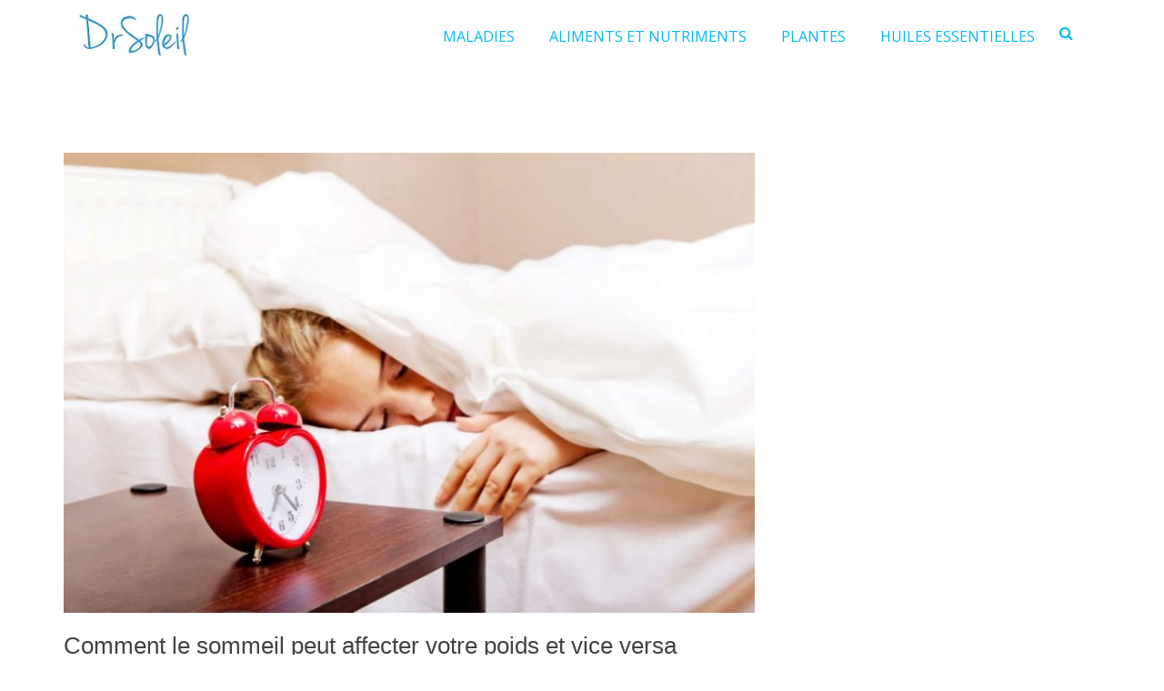

--- FILE ---
content_type: text/html; charset=UTF-8
request_url: https://drsoleil.fr/sommeil-poids/
body_size: 20680
content:
<!DOCTYPE html>
<html lang="fr-FR">
<head>
<meta charset="UTF-8">
<meta name="viewport" content="width=device-width, initial-scale=1">
<link rel="profile" href="https://gmpg.org/xfn/11">

    <style>
        #wpadminbar #wp-admin-bar-p404_free_top_button .ab-icon:before {
            content: "\f103";
            color: red;
            top: 2px;
        }
    </style>
<style>
#wpadminbar #wp-admin-bar-wccp_free_top_button .ab-icon:before {
	content: "\f160";
	color: #02CA02;
	top: 3px;
}
#wpadminbar #wp-admin-bar-wccp_free_top_button .ab-icon {
	transform: rotate(45deg);
}
</style>
<meta name='robots' content='index, follow, max-image-preview:large, max-snippet:-1, max-video-preview:-1' />

	<!-- This site is optimized with the Yoast SEO plugin v19.7.2 - https://yoast.com/wordpress/plugins/seo/ -->
	<title>Comment le sommeil peut affecter votre poids et vice versa - DrSoleil</title>
	<link rel="canonical" href="https://drsoleil.fr/sommeil-poids/" />
	<meta property="og:locale" content="fr_FR" />
	<meta property="og:type" content="article" />
	<meta property="og:title" content="Comment le sommeil peut affecter votre poids et vice versa - DrSoleil" />
	<meta property="og:description" content="&nbsp; La plupart des gens savent que leur poids dépend de leur régime alimentaire et de la quantité de sport qu&rsquo;ils pratiquent. Mais saviez-vous qu&rsquo;il existe d&rsquo;autres facteurs qui affectent votre poids, notamment la quantité de sommeil que vous obtenez chaque nuit ? Une courte durée de sommeil a été associée à une prise de [&hellip;]" />
	<meta property="og:url" content="https://drsoleil.fr/sommeil-poids/" />
	<meta property="og:site_name" content="DrSoleil" />
	<meta property="article:published_time" content="2019-03-02T01:38:29+00:00" />
	<meta property="article:modified_time" content="2019-09-12T13:44:52+00:00" />
	<meta property="og:image" content="https://drsoleil.fr/wp-content/uploads/2019/02/Comment-le-sommeil-peut-affecter-votre-poids-et-vice-versa.jpg" />
	<meta property="og:image:width" content="999" />
	<meta property="og:image:height" content="665" />
	<meta property="og:image:type" content="image/jpeg" />
	<meta name="author" content="Valérie Lemieux" />
	<meta name="twitter:card" content="summary_large_image" />
	<meta name="twitter:label1" content="Écrit par" />
	<meta name="twitter:data1" content="Valérie Lemieux" />
	<meta name="twitter:label2" content="Durée de lecture estimée" />
	<meta name="twitter:data2" content="3 minutes" />
	<script type="application/ld+json" class="yoast-schema-graph">{"@context":"https://schema.org","@graph":[{"@type":"Article","@id":"https://drsoleil.fr/sommeil-poids/#article","isPartOf":{"@id":"https://drsoleil.fr/sommeil-poids/"},"author":{"name":"Valérie Lemieux","@id":"https://drsoleil.fr/#/schema/person/88d3235957a01cbdee484f787ab81806"},"headline":"Comment le sommeil peut affecter votre poids et vice versa","datePublished":"2019-03-02T01:38:29+00:00","dateModified":"2019-09-12T13:44:52+00:00","mainEntityOfPage":{"@id":"https://drsoleil.fr/sommeil-poids/"},"wordCount":652,"publisher":{"@id":"https://drsoleil.fr/#organization"},"image":{"@id":"https://drsoleil.fr/sommeil-poids/#primaryimage"},"thumbnailUrl":"https://drsoleil.fr/wp-content/uploads/2019/02/Comment-le-sommeil-peut-affecter-votre-poids-et-vice-versa.jpg","articleSection":["Maladies"],"inLanguage":"fr-FR"},{"@type":"WebPage","@id":"https://drsoleil.fr/sommeil-poids/","url":"https://drsoleil.fr/sommeil-poids/","name":"Comment le sommeil peut affecter votre poids et vice versa - DrSoleil","isPartOf":{"@id":"https://drsoleil.fr/#website"},"primaryImageOfPage":{"@id":"https://drsoleil.fr/sommeil-poids/#primaryimage"},"image":{"@id":"https://drsoleil.fr/sommeil-poids/#primaryimage"},"thumbnailUrl":"https://drsoleil.fr/wp-content/uploads/2019/02/Comment-le-sommeil-peut-affecter-votre-poids-et-vice-versa.jpg","datePublished":"2019-03-02T01:38:29+00:00","dateModified":"2019-09-12T13:44:52+00:00","breadcrumb":{"@id":"https://drsoleil.fr/sommeil-poids/#breadcrumb"},"inLanguage":"fr-FR","potentialAction":[{"@type":"ReadAction","target":["https://drsoleil.fr/sommeil-poids/"]}]},{"@type":"ImageObject","inLanguage":"fr-FR","@id":"https://drsoleil.fr/sommeil-poids/#primaryimage","url":"https://drsoleil.fr/wp-content/uploads/2019/02/Comment-le-sommeil-peut-affecter-votre-poids-et-vice-versa.jpg","contentUrl":"https://drsoleil.fr/wp-content/uploads/2019/02/Comment-le-sommeil-peut-affecter-votre-poids-et-vice-versa.jpg","width":999,"height":665,"caption":"Comment le sommeil peut affecter votre poids et vice versa"},{"@type":"BreadcrumbList","@id":"https://drsoleil.fr/sommeil-poids/#breadcrumb","itemListElement":[{"@type":"ListItem","position":1,"name":"Accueil","item":"https://drsoleil.fr/"},{"@type":"ListItem","position":2,"name":"Santé","item":"https://drsoleil.fr/category/sante/"},{"@type":"ListItem","position":3,"name":"Maladies","item":"https://drsoleil.fr/category/sante/maladies/"},{"@type":"ListItem","position":4,"name":"Comment le sommeil peut affecter votre poids et vice versa"}]},{"@type":"WebSite","@id":"https://drsoleil.fr/#website","url":"https://drsoleil.fr/","name":"DrSoleil","description":"la nature est un médicament","publisher":{"@id":"https://drsoleil.fr/#organization"},"potentialAction":[{"@type":"SearchAction","target":{"@type":"EntryPoint","urlTemplate":"https://drsoleil.fr/?s={search_term_string}"},"query-input":"required name=search_term_string"}],"inLanguage":"fr-FR"},{"@type":"Organization","@id":"https://drsoleil.fr/#organization","name":"DrSoleil","url":"https://drsoleil.fr/","sameAs":[],"logo":{"@type":"ImageObject","inLanguage":"fr-FR","@id":"https://drsoleil.fr/#/schema/logo/image/","url":"https://drsoleil.fr/wp-content/uploads/2019/02/drsoleil.jpg","contentUrl":"https://drsoleil.fr/wp-content/uploads/2019/02/drsoleil.jpg","width":145,"height":60,"caption":"DrSoleil"},"image":{"@id":"https://drsoleil.fr/#/schema/logo/image/"}},{"@type":"Person","@id":"https://drsoleil.fr/#/schema/person/88d3235957a01cbdee484f787ab81806","name":"Valérie Lemieux","image":{"@type":"ImageObject","inLanguage":"fr-FR","@id":"https://drsoleil.fr/#/schema/person/image/","url":"https://secure.gravatar.com/avatar/c5131839d3020e4f9a22e158e20b3cbe?s=96&r=g","contentUrl":"https://secure.gravatar.com/avatar/c5131839d3020e4f9a22e158e20b3cbe?s=96&r=g","caption":"Valérie Lemieux"},"description":"Rédactrice avec plus de 10 ans d'expérience dans les domaines de la santé naturelle et de l'édition médicale. Valérie aime aborder des sujets tels que les remèdes naturels et les recettes DIY.","sameAs":["https://drsoleil.fr"]}]}</script>
	<!-- / Yoast SEO plugin. -->


<link rel="alternate" type="application/rss+xml" title="DrSoleil &raquo; Flux" href="https://drsoleil.fr/feed/" />
<link rel="alternate" type="application/rss+xml" title="DrSoleil &raquo; Flux des commentaires" href="https://drsoleil.fr/comments/feed/" />
<script type="text/javascript">
/* <![CDATA[ */
window._wpemojiSettings = {"baseUrl":"https:\/\/s.w.org\/images\/core\/emoji\/14.0.0\/72x72\/","ext":".png","svgUrl":"https:\/\/s.w.org\/images\/core\/emoji\/14.0.0\/svg\/","svgExt":".svg","source":{"concatemoji":"https:\/\/drsoleil.fr\/wp-includes\/js\/wp-emoji-release.min.js?ver=6.4.7"}};
/*! This file is auto-generated */
!function(i,n){var o,s,e;function c(e){try{var t={supportTests:e,timestamp:(new Date).valueOf()};sessionStorage.setItem(o,JSON.stringify(t))}catch(e){}}function p(e,t,n){e.clearRect(0,0,e.canvas.width,e.canvas.height),e.fillText(t,0,0);var t=new Uint32Array(e.getImageData(0,0,e.canvas.width,e.canvas.height).data),r=(e.clearRect(0,0,e.canvas.width,e.canvas.height),e.fillText(n,0,0),new Uint32Array(e.getImageData(0,0,e.canvas.width,e.canvas.height).data));return t.every(function(e,t){return e===r[t]})}function u(e,t,n){switch(t){case"flag":return n(e,"\ud83c\udff3\ufe0f\u200d\u26a7\ufe0f","\ud83c\udff3\ufe0f\u200b\u26a7\ufe0f")?!1:!n(e,"\ud83c\uddfa\ud83c\uddf3","\ud83c\uddfa\u200b\ud83c\uddf3")&&!n(e,"\ud83c\udff4\udb40\udc67\udb40\udc62\udb40\udc65\udb40\udc6e\udb40\udc67\udb40\udc7f","\ud83c\udff4\u200b\udb40\udc67\u200b\udb40\udc62\u200b\udb40\udc65\u200b\udb40\udc6e\u200b\udb40\udc67\u200b\udb40\udc7f");case"emoji":return!n(e,"\ud83e\udef1\ud83c\udffb\u200d\ud83e\udef2\ud83c\udfff","\ud83e\udef1\ud83c\udffb\u200b\ud83e\udef2\ud83c\udfff")}return!1}function f(e,t,n){var r="undefined"!=typeof WorkerGlobalScope&&self instanceof WorkerGlobalScope?new OffscreenCanvas(300,150):i.createElement("canvas"),a=r.getContext("2d",{willReadFrequently:!0}),o=(a.textBaseline="top",a.font="600 32px Arial",{});return e.forEach(function(e){o[e]=t(a,e,n)}),o}function t(e){var t=i.createElement("script");t.src=e,t.defer=!0,i.head.appendChild(t)}"undefined"!=typeof Promise&&(o="wpEmojiSettingsSupports",s=["flag","emoji"],n.supports={everything:!0,everythingExceptFlag:!0},e=new Promise(function(e){i.addEventListener("DOMContentLoaded",e,{once:!0})}),new Promise(function(t){var n=function(){try{var e=JSON.parse(sessionStorage.getItem(o));if("object"==typeof e&&"number"==typeof e.timestamp&&(new Date).valueOf()<e.timestamp+604800&&"object"==typeof e.supportTests)return e.supportTests}catch(e){}return null}();if(!n){if("undefined"!=typeof Worker&&"undefined"!=typeof OffscreenCanvas&&"undefined"!=typeof URL&&URL.createObjectURL&&"undefined"!=typeof Blob)try{var e="postMessage("+f.toString()+"("+[JSON.stringify(s),u.toString(),p.toString()].join(",")+"));",r=new Blob([e],{type:"text/javascript"}),a=new Worker(URL.createObjectURL(r),{name:"wpTestEmojiSupports"});return void(a.onmessage=function(e){c(n=e.data),a.terminate(),t(n)})}catch(e){}c(n=f(s,u,p))}t(n)}).then(function(e){for(var t in e)n.supports[t]=e[t],n.supports.everything=n.supports.everything&&n.supports[t],"flag"!==t&&(n.supports.everythingExceptFlag=n.supports.everythingExceptFlag&&n.supports[t]);n.supports.everythingExceptFlag=n.supports.everythingExceptFlag&&!n.supports.flag,n.DOMReady=!1,n.readyCallback=function(){n.DOMReady=!0}}).then(function(){return e}).then(function(){var e;n.supports.everything||(n.readyCallback(),(e=n.source||{}).concatemoji?t(e.concatemoji):e.wpemoji&&e.twemoji&&(t(e.twemoji),t(e.wpemoji)))}))}((window,document),window._wpemojiSettings);
/* ]]> */
</script>
<!-- drsoleil.fr is managing ads with Advanced Ads – https://wpadvancedads.com/ --><script id="drsol-ready">
			window.advanced_ads_ready=function(e,a){a=a||"complete";var d=function(e){return"interactive"===a?"loading"!==e:"complete"===e};d(document.readyState)?e():document.addEventListener("readystatechange",(function(a){d(a.target.readyState)&&e()}),{once:"interactive"===a})},window.advanced_ads_ready_queue=window.advanced_ads_ready_queue||[];		</script>
		<style id='wp-emoji-styles-inline-css' type='text/css'>

	img.wp-smiley, img.emoji {
		display: inline !important;
		border: none !important;
		box-shadow: none !important;
		height: 1em !important;
		width: 1em !important;
		margin: 0 0.07em !important;
		vertical-align: -0.1em !important;
		background: none !important;
		padding: 0 !important;
	}
</style>
<link rel='stylesheet' id='wp-block-library-css' href='https://drsoleil.fr/wp-includes/css/dist/block-library/style.min.css?ver=6.4.7' type='text/css' media='all' />
<style id='classic-theme-styles-inline-css' type='text/css'>
/*! This file is auto-generated */
.wp-block-button__link{color:#fff;background-color:#32373c;border-radius:9999px;box-shadow:none;text-decoration:none;padding:calc(.667em + 2px) calc(1.333em + 2px);font-size:1.125em}.wp-block-file__button{background:#32373c;color:#fff;text-decoration:none}
</style>
<style id='global-styles-inline-css' type='text/css'>
body{--wp--preset--color--black: #000000;--wp--preset--color--cyan-bluish-gray: #abb8c3;--wp--preset--color--white: #ffffff;--wp--preset--color--pale-pink: #f78da7;--wp--preset--color--vivid-red: #cf2e2e;--wp--preset--color--luminous-vivid-orange: #ff6900;--wp--preset--color--luminous-vivid-amber: #fcb900;--wp--preset--color--light-green-cyan: #7bdcb5;--wp--preset--color--vivid-green-cyan: #00d084;--wp--preset--color--pale-cyan-blue: #8ed1fc;--wp--preset--color--vivid-cyan-blue: #0693e3;--wp--preset--color--vivid-purple: #9b51e0;--wp--preset--gradient--vivid-cyan-blue-to-vivid-purple: linear-gradient(135deg,rgba(6,147,227,1) 0%,rgb(155,81,224) 100%);--wp--preset--gradient--light-green-cyan-to-vivid-green-cyan: linear-gradient(135deg,rgb(122,220,180) 0%,rgb(0,208,130) 100%);--wp--preset--gradient--luminous-vivid-amber-to-luminous-vivid-orange: linear-gradient(135deg,rgba(252,185,0,1) 0%,rgba(255,105,0,1) 100%);--wp--preset--gradient--luminous-vivid-orange-to-vivid-red: linear-gradient(135deg,rgba(255,105,0,1) 0%,rgb(207,46,46) 100%);--wp--preset--gradient--very-light-gray-to-cyan-bluish-gray: linear-gradient(135deg,rgb(238,238,238) 0%,rgb(169,184,195) 100%);--wp--preset--gradient--cool-to-warm-spectrum: linear-gradient(135deg,rgb(74,234,220) 0%,rgb(151,120,209) 20%,rgb(207,42,186) 40%,rgb(238,44,130) 60%,rgb(251,105,98) 80%,rgb(254,248,76) 100%);--wp--preset--gradient--blush-light-purple: linear-gradient(135deg,rgb(255,206,236) 0%,rgb(152,150,240) 100%);--wp--preset--gradient--blush-bordeaux: linear-gradient(135deg,rgb(254,205,165) 0%,rgb(254,45,45) 50%,rgb(107,0,62) 100%);--wp--preset--gradient--luminous-dusk: linear-gradient(135deg,rgb(255,203,112) 0%,rgb(199,81,192) 50%,rgb(65,88,208) 100%);--wp--preset--gradient--pale-ocean: linear-gradient(135deg,rgb(255,245,203) 0%,rgb(182,227,212) 50%,rgb(51,167,181) 100%);--wp--preset--gradient--electric-grass: linear-gradient(135deg,rgb(202,248,128) 0%,rgb(113,206,126) 100%);--wp--preset--gradient--midnight: linear-gradient(135deg,rgb(2,3,129) 0%,rgb(40,116,252) 100%);--wp--preset--font-size--small: 13px;--wp--preset--font-size--medium: 20px;--wp--preset--font-size--large: 36px;--wp--preset--font-size--x-large: 42px;--wp--preset--spacing--20: 0.44rem;--wp--preset--spacing--30: 0.67rem;--wp--preset--spacing--40: 1rem;--wp--preset--spacing--50: 1.5rem;--wp--preset--spacing--60: 2.25rem;--wp--preset--spacing--70: 3.38rem;--wp--preset--spacing--80: 5.06rem;--wp--preset--shadow--natural: 6px 6px 9px rgba(0, 0, 0, 0.2);--wp--preset--shadow--deep: 12px 12px 50px rgba(0, 0, 0, 0.4);--wp--preset--shadow--sharp: 6px 6px 0px rgba(0, 0, 0, 0.2);--wp--preset--shadow--outlined: 6px 6px 0px -3px rgba(255, 255, 255, 1), 6px 6px rgba(0, 0, 0, 1);--wp--preset--shadow--crisp: 6px 6px 0px rgba(0, 0, 0, 1);}:where(.is-layout-flex){gap: 0.5em;}:where(.is-layout-grid){gap: 0.5em;}body .is-layout-flow > .alignleft{float: left;margin-inline-start: 0;margin-inline-end: 2em;}body .is-layout-flow > .alignright{float: right;margin-inline-start: 2em;margin-inline-end: 0;}body .is-layout-flow > .aligncenter{margin-left: auto !important;margin-right: auto !important;}body .is-layout-constrained > .alignleft{float: left;margin-inline-start: 0;margin-inline-end: 2em;}body .is-layout-constrained > .alignright{float: right;margin-inline-start: 2em;margin-inline-end: 0;}body .is-layout-constrained > .aligncenter{margin-left: auto !important;margin-right: auto !important;}body .is-layout-constrained > :where(:not(.alignleft):not(.alignright):not(.alignfull)){max-width: var(--wp--style--global--content-size);margin-left: auto !important;margin-right: auto !important;}body .is-layout-constrained > .alignwide{max-width: var(--wp--style--global--wide-size);}body .is-layout-flex{display: flex;}body .is-layout-flex{flex-wrap: wrap;align-items: center;}body .is-layout-flex > *{margin: 0;}body .is-layout-grid{display: grid;}body .is-layout-grid > *{margin: 0;}:where(.wp-block-columns.is-layout-flex){gap: 2em;}:where(.wp-block-columns.is-layout-grid){gap: 2em;}:where(.wp-block-post-template.is-layout-flex){gap: 1.25em;}:where(.wp-block-post-template.is-layout-grid){gap: 1.25em;}.has-black-color{color: var(--wp--preset--color--black) !important;}.has-cyan-bluish-gray-color{color: var(--wp--preset--color--cyan-bluish-gray) !important;}.has-white-color{color: var(--wp--preset--color--white) !important;}.has-pale-pink-color{color: var(--wp--preset--color--pale-pink) !important;}.has-vivid-red-color{color: var(--wp--preset--color--vivid-red) !important;}.has-luminous-vivid-orange-color{color: var(--wp--preset--color--luminous-vivid-orange) !important;}.has-luminous-vivid-amber-color{color: var(--wp--preset--color--luminous-vivid-amber) !important;}.has-light-green-cyan-color{color: var(--wp--preset--color--light-green-cyan) !important;}.has-vivid-green-cyan-color{color: var(--wp--preset--color--vivid-green-cyan) !important;}.has-pale-cyan-blue-color{color: var(--wp--preset--color--pale-cyan-blue) !important;}.has-vivid-cyan-blue-color{color: var(--wp--preset--color--vivid-cyan-blue) !important;}.has-vivid-purple-color{color: var(--wp--preset--color--vivid-purple) !important;}.has-black-background-color{background-color: var(--wp--preset--color--black) !important;}.has-cyan-bluish-gray-background-color{background-color: var(--wp--preset--color--cyan-bluish-gray) !important;}.has-white-background-color{background-color: var(--wp--preset--color--white) !important;}.has-pale-pink-background-color{background-color: var(--wp--preset--color--pale-pink) !important;}.has-vivid-red-background-color{background-color: var(--wp--preset--color--vivid-red) !important;}.has-luminous-vivid-orange-background-color{background-color: var(--wp--preset--color--luminous-vivid-orange) !important;}.has-luminous-vivid-amber-background-color{background-color: var(--wp--preset--color--luminous-vivid-amber) !important;}.has-light-green-cyan-background-color{background-color: var(--wp--preset--color--light-green-cyan) !important;}.has-vivid-green-cyan-background-color{background-color: var(--wp--preset--color--vivid-green-cyan) !important;}.has-pale-cyan-blue-background-color{background-color: var(--wp--preset--color--pale-cyan-blue) !important;}.has-vivid-cyan-blue-background-color{background-color: var(--wp--preset--color--vivid-cyan-blue) !important;}.has-vivid-purple-background-color{background-color: var(--wp--preset--color--vivid-purple) !important;}.has-black-border-color{border-color: var(--wp--preset--color--black) !important;}.has-cyan-bluish-gray-border-color{border-color: var(--wp--preset--color--cyan-bluish-gray) !important;}.has-white-border-color{border-color: var(--wp--preset--color--white) !important;}.has-pale-pink-border-color{border-color: var(--wp--preset--color--pale-pink) !important;}.has-vivid-red-border-color{border-color: var(--wp--preset--color--vivid-red) !important;}.has-luminous-vivid-orange-border-color{border-color: var(--wp--preset--color--luminous-vivid-orange) !important;}.has-luminous-vivid-amber-border-color{border-color: var(--wp--preset--color--luminous-vivid-amber) !important;}.has-light-green-cyan-border-color{border-color: var(--wp--preset--color--light-green-cyan) !important;}.has-vivid-green-cyan-border-color{border-color: var(--wp--preset--color--vivid-green-cyan) !important;}.has-pale-cyan-blue-border-color{border-color: var(--wp--preset--color--pale-cyan-blue) !important;}.has-vivid-cyan-blue-border-color{border-color: var(--wp--preset--color--vivid-cyan-blue) !important;}.has-vivid-purple-border-color{border-color: var(--wp--preset--color--vivid-purple) !important;}.has-vivid-cyan-blue-to-vivid-purple-gradient-background{background: var(--wp--preset--gradient--vivid-cyan-blue-to-vivid-purple) !important;}.has-light-green-cyan-to-vivid-green-cyan-gradient-background{background: var(--wp--preset--gradient--light-green-cyan-to-vivid-green-cyan) !important;}.has-luminous-vivid-amber-to-luminous-vivid-orange-gradient-background{background: var(--wp--preset--gradient--luminous-vivid-amber-to-luminous-vivid-orange) !important;}.has-luminous-vivid-orange-to-vivid-red-gradient-background{background: var(--wp--preset--gradient--luminous-vivid-orange-to-vivid-red) !important;}.has-very-light-gray-to-cyan-bluish-gray-gradient-background{background: var(--wp--preset--gradient--very-light-gray-to-cyan-bluish-gray) !important;}.has-cool-to-warm-spectrum-gradient-background{background: var(--wp--preset--gradient--cool-to-warm-spectrum) !important;}.has-blush-light-purple-gradient-background{background: var(--wp--preset--gradient--blush-light-purple) !important;}.has-blush-bordeaux-gradient-background{background: var(--wp--preset--gradient--blush-bordeaux) !important;}.has-luminous-dusk-gradient-background{background: var(--wp--preset--gradient--luminous-dusk) !important;}.has-pale-ocean-gradient-background{background: var(--wp--preset--gradient--pale-ocean) !important;}.has-electric-grass-gradient-background{background: var(--wp--preset--gradient--electric-grass) !important;}.has-midnight-gradient-background{background: var(--wp--preset--gradient--midnight) !important;}.has-small-font-size{font-size: var(--wp--preset--font-size--small) !important;}.has-medium-font-size{font-size: var(--wp--preset--font-size--medium) !important;}.has-large-font-size{font-size: var(--wp--preset--font-size--large) !important;}.has-x-large-font-size{font-size: var(--wp--preset--font-size--x-large) !important;}
.wp-block-navigation a:where(:not(.wp-element-button)){color: inherit;}
:where(.wp-block-post-template.is-layout-flex){gap: 1.25em;}:where(.wp-block-post-template.is-layout-grid){gap: 1.25em;}
:where(.wp-block-columns.is-layout-flex){gap: 2em;}:where(.wp-block-columns.is-layout-grid){gap: 2em;}
.wp-block-pullquote{font-size: 1.5em;line-height: 1.6;}
</style>
<link rel='stylesheet' id='contact-form-7-css' href='https://drsoleil.fr/wp-content/plugins/contact-form-7/includes/css/styles.css?ver=5.7.6' type='text/css' media='all' />
<link rel='stylesheet' id='dashicons-css' href='https://drsoleil.fr/wp-includes/css/dashicons.min.css?ver=6.4.7' type='text/css' media='all' />
<link rel='stylesheet' id='wcb-css-css' href='https://drsoleil.fr/wp-content/plugins/custom-bulleted-lists/css/style.css?ver=6.4.7' type='text/css' media='all' />
<link rel='stylesheet' id='csbwf_sidebar_style-css' href='https://drsoleil.fr/wp-content/plugins/custom-share-buttons-with-floating-sidebar/css/csbwfs.css?ver=6.4.7' type='text/css' media='all' />
<link rel='stylesheet' id='same-category-posts-css' href='https://drsoleil.fr/wp-content/plugins/same-category-posts/same-category-posts.css?ver=6.4.7' type='text/css' media='all' />
<link rel='stylesheet' id='sow-headline-default-ed7bf54c7d1f-css' href='https://drsoleil.fr/wp-content/uploads/siteorigin-widgets/sow-headline-default-ed7bf54c7d1f.css?ver=6.4.7' type='text/css' media='all' />
<link rel='stylesheet' id='slick-css' href='https://drsoleil.fr/wp-content/plugins/so-widgets-bundle/css/lib/slick.css?ver=1.8.1' type='text/css' media='all' />
<link rel='stylesheet' id='sow-post-carousel-base-css' href='https://drsoleil.fr/wp-content/plugins/so-widgets-bundle/widgets/post-carousel/css/base.css?ver=6.4.7' type='text/css' media='all' />
<link rel='stylesheet' id='sow-post-carousel-base-4b6b1e8c40bc-css' href='https://drsoleil.fr/wp-content/uploads/siteorigin-widgets/sow-post-carousel-base-4b6b1e8c40bc.css?ver=6.4.7' type='text/css' media='all' />
<link rel='stylesheet' id='toc-screen-css' href='https://drsoleil.fr/wp-content/plugins/table-of-contents-plus/screen.min.css?ver=2411.1' type='text/css' media='all' />
<link rel='stylesheet' id='font-awesome-css' href='https://drsoleil.fr/wp-content/themes/suffice-pro/assets/css/font-awesome.min.css?ver=4.7' type='text/css' media='all' />
<link rel='stylesheet' id='swiper-css' href='https://drsoleil.fr/wp-content/themes/suffice-pro/assets/css/swiper.min.css?ver=3.4.0' type='text/css' media='all' />
<link rel='stylesheet' id='perfect-scrollbar-css' href='https://drsoleil.fr/wp-content/themes/suffice-pro/assets/css/perfect-scrollbar.min.css?ver=0.6.16' type='text/css' media='all' />
<link rel='stylesheet' id='animate-css' href='https://drsoleil.fr/wp-content/themes/suffice-pro/assets/css/animate.min.css?ver=3.5.1' type='text/css' media='all' />
<link rel='stylesheet' id='suffice-style-css' href='https://drsoleil.fr/wp-content/themes/suffice-pro/style.css?ver=6.4.7' type='text/css' media='all' />
<link rel='stylesheet' id='tablepress-default-css' href='https://drsoleil.fr/wp-content/plugins/tablepress/css/build/default.css?ver=2.1.8' type='text/css' media='all' />
<link rel='stylesheet' id='jquery-lazyloadxt-spinner-css-css' href='//drsoleil.fr/wp-content/plugins/a3-lazy-load/assets/css/jquery.lazyloadxt.spinner.css?ver=6.4.7' type='text/css' media='all' />
<link rel='stylesheet' id='kirki-styles-suffice_config-css' href='https://drsoleil.fr/wp-content/themes/suffice-pro/inc/kirki/assets/css/kirki-styles.css?ver=3.0.35.3' type='text/css' media='all' />
<style id='kirki-styles-suffice_config-inline-css' type='text/css'>
.header-info-links li span{color:#cbc9cf;}.header-top .social-menu li a{color:#ffffff;font-size:14px;}.header-top{padding:15 0px;}.site-header .header-top{background:#ffffff;background-color:#ffffff;background-repeat:repeat;background-position:center center;background-attachment:scroll;border-width:0px;-webkit-background-size:auto;-moz-background-size:auto;-ms-background-size:auto;-o-background-size:auto;background-size:auto;}.site-header .header-action-container{color:#00baf4;}.header-bottom{padding:0 0px;}.site-header .header-bottom{background:#ffffff;background-color:#ffffff;background-repeat:repeat;background-position:center center;background-attachment:scroll;border-width:26px;border-color:rgba(255,255,255,0.5);-webkit-background-size:auto;-moz-background-size:auto;-ms-background-size:auto;-o-background-size:auto;background-size:auto;}.site-header.header-sticky.header-transparent.headroom--top .header-top{background-color:rgba(0,0,0,0);}.site-header.header-sticky.headroom--top .header-bottom{background-color:rgba(0,0,0,0);}.main-navigation .menu-primary >ul >li >a,.main-navigation .primary-menu >ul >li >a{font-family:"Open Sans", Helvetica, Arial, sans-serif;font-weight:400;letter-spacing:0px;text-transform:none;}.main-navigation .children li a,.main-navigation .sub-menu li a{font-family:"Open Sans", Helvetica, Arial, sans-serif;font-weight:400;letter-spacing:0px;text-transform:none;}.breadcrumbs{background-color:#ffffff;}.breadcrumbs .breadcrumbs-trail,.woocommerce .woocommerce-breadcrumb,.woocommerce-breadcrumb{font-size:14px;}.breadcrumbs .breadcrumbs-trail li,.woocommerce .woocommerce-breadcrumb,.woocommerce-breadcrumb{color:#E5E5E5;}.breadcrumbs .breadcrumbs-trail li a,.woocommerce .woocommerce-breadcrumb a,.woocommerce-breadcrumb a{color:#D1D1D1;}.site-footer{background-color:#ffffff;}.footer-bottom .footer-bottom-container{border-width:1px;}.footer-top .footer-widgets{padding-top:60px;padding-right:0;padding-bottom:15px;padding-left:0;}.footer-widgets .widget{margin-bottom:45px;}.footer-widgets .widget .widget-title{font-size:18px;}.footer-widgets .widget ul >li a:hover{color:#8087a8;}.footer-widgets .widget ul li{padding-top:10px;padding-right:0;padding-bottom:10px;padding-left:0;border-width:0px;border-color:#807f83;}.footer-bottom .site-info{font-size:12px;}.widget-area{background-color:rgba(255,255,255,0);}.widget{margin-bottom:45px;}.widget .widget-title{font-size:18px;}.widget >ul >li{padding:10 0px;border-width:2px;border-color:#00baf4;}body{font-family:inherit;font-size:16px;letter-spacing:0px;line-height:1.3;color:#424143;}h1,h2,h3,h4,h5,h6{font-family:inherit;letter-spacing:0px;line-height:1.3;text-transform:none;}h1,h3,h4,h5,h6{color:#424143;}h1{font-size:48px;}h2{font-size:32px;}h3{font-size:26px;}h4{font-size:20px;}h5{font-size:18px;}h6{font-size:16px;}.hentry .entry-title{font-size:26px;line-height:1.3em;}.related-post-list-container-grid{margin-left:-7px;margin-right:-7px;}.related-post-list-container-grid .related-post-item{padding-left:7px;padding-right:7px;}@media only screen and ( min-width: 768px ){.header-transparent.headroom--top .navigation-default .menu-primary >ul >li >a,.header-transparent.headroom--top .navigation-default .primary-menu >ul >li >a{color:#3D3D3D;}.navigation-default .menu-primary > ul > li > a, .navigation-default .primary-menu > ul > li > a{padding-left:17px;padding-right:17px;font-size:16px;color:#00baf4;}.navigation-default .menu-primary > ul > li > a:hover,.navigation-default .menu-primary ul li:hover > a,.navigation-default .primary-menu >ul >li >a:hover,.navigation-default .primary-menu ul li:hover > a{color:#318ce7;}.navigation-default .menu-primary > ul > li .sub-menu li a, .navigation-default .primary-menu > ul > li .children li a{padding-top:10px;padding-bottom:10px;}.navigation-default .menu-primary > ul > li .sub-menu li, .navigation-default .primary-menu > ul > li .children li{width:250px;}.navigation-default .menu-primary .sub-menu li > a, .navigation-default .primary-menu .children li > a{font-size:13px;}.navigation-offcanvas,.navigation-offcanvas-push{background-color:#19232d;}.navigation-offcanvas .menu-primary > ul > li > a,.navigation-offcanvas .primary-menu > ul > li > a,.navigation-offcanvas-push .menu-primary > ul > li > a,.navigation-offcanvas-push .primary-menu > ul > li > a{padding-top:10px;padding-bottom:10px;font-size:13px;}.navigation-offcanvas .menu-primary >ul >li,.navigation-offcanvas .primary-menu >ul >li,.navigation-offcanvas-push .menu-primary >ul >li,.navigation-offcanvas-push .primary-menu >ul >li{background-color:#19232d;}.navigation-offcanvas .menu-primary >ul >li:hover,.navigation-offcanvas .primary-menu >ul >li:hover,.navigation-offcanvas-push .menu-primary >ul >li:hover,.navigation-offcanvas-push .primary-menu >ul >li:hover{background-color:#2c3c4d;}.navigation-offcanvas .menu-primary ul li.menu-item-has-children.menu-slided,.navigation-offcanvas .primary-menu ul li.page_item_has_children.menu-slided,.navigation-offcanvas-push .menu-primary ul li.menu-item-has-children.menu-slided, .navigation-offcanvas-push .primary-menu ul li.page_item_has_children.menu-slided{background-color:#2c3c4d;}.navigation-offcanvas-push.menu-has-submenu-devider .menu-primary ul li,.navigation-offcanvas-push.menu-has-submenu-devider .primary-menu ul li,.navigation-offcanvas.menu-has-submenu-devider .menu-primary ul li,.navigation-offcanvas.menu-has-submenu-devider .primary-menu ul li{border-color:#212d3a;}.navigation-offcanvas .menu-primary > ul > li .sub-menu li a,.navigation-offcanvas .primary-menu > ul > li .sub-menu li a,.navigation-offcanvas-push .menu-primary > ul > li .sub-menu li a,.navigation-offcanvas-push .primary-menu > ul > li .sub-menu li a{padding-top:10px;padding-bottom:10px;}.navigation-offcanvas .menu-primary >ul >li .sub-menu li,.navigation-offcanvas .primary-menu >ul >li .children li,.navigation-offcanvas-push .menu-primary >ul >li .sub-menu li,.navigation-offcanvas-push .primary-menu >ul >li .children li{background-color:#19232d;}.navigation-offcanvas .menu-primary >ul >li .sub-menu li:hover,.navigation-offcanvas .primary-menu >ul >li .children li:hover,.navigation-offcanvas-push .menu-primary >ul >li .sub-menu li:hover,.navigation-offcanvas-push .primary-menu >ul >li .children li:hover{background-color:#2c3c4d;}.navigation-offcanvas .menu-primary .sub-menu li >a,.navigation-offcanvas .primary-menu .children li >a,.navigation-offcanvas-push .menu-primary .sub-menu li >a,.navigation-offcanvas-push .primary-menu .children li >a{font-size:13px;color:#cad5e1;}.navigation-offcanvas .menu-primary .sub-menu li:hover >a,.navigation-offcanvas .primary-menu .children li:hover >a,.navigation-offcanvas-push .menu-primary .sub-menu li:hover >a,.navigation-offcanvas-push .primary-menu .children li:hover >a{color:#ffffff;}.navigation-fullscreen{background-color:#1f2a36;}.navigation-fullscreen .menu-primary > ul > li > a,.navigation-fullscreen .primary-menu > ul > li > a{padding:30px 5px;}.navigation-fullscreen .menu-primary ul li a,.navigation-fullscreen .primary-menu ul li a{font-size:26px;color:#aabbce;}.navigation-fullscreen .menu-primary ul li.current-menu-item a,.navigation-fullscreen .primary-menu ul li.current_page_item a{color:#FFFFFF;}}
</style>
<script type="text/javascript" id="nb-jquery" src="https://drsoleil.fr/wp-includes/js/jquery/jquery.min.js?ver=3.7.1" id="jquery-core-js"></script>
<script type="text/javascript" src="https://drsoleil.fr/wp-includes/js/jquery/jquery-migrate.min.js?ver=3.4.1" id="jquery-migrate-js"></script>
<script type="text/javascript" src="https://drsoleil.fr/wp-content/plugins/so-widgets-bundle/js/lib/slick.min.js?ver=1.8.1" id="slick-js"></script>
<link rel="https://api.w.org/" href="https://drsoleil.fr/wp-json/" /><link rel="alternate" type="application/json" href="https://drsoleil.fr/wp-json/wp/v2/posts/17776" /><link rel="EditURI" type="application/rsd+xml" title="RSD" href="https://drsoleil.fr/xmlrpc.php?rsd" />
<meta name="generator" content="WordPress 6.4.7" />
<link rel='shortlink' href='https://drsoleil.fr/?p=17776' />
<link rel="alternate" type="application/json+oembed" href="https://drsoleil.fr/wp-json/oembed/1.0/embed?url=https%3A%2F%2Fdrsoleil.fr%2Fsommeil-poids%2F" />
<link rel="alternate" type="text/xml+oembed" href="https://drsoleil.fr/wp-json/oembed/1.0/embed?url=https%3A%2F%2Fdrsoleil.fr%2Fsommeil-poids%2F&#038;format=xml" />
<script id="wpcp_disable_selection" type="text/javascript">
var image_save_msg='You are not allowed to save images!';
	var no_menu_msg='Context Menu disabled!';
	var smessage = "Contenu protégé";

function disableEnterKey(e)
{
	var elemtype = e.target.tagName;
	
	elemtype = elemtype.toUpperCase();
	
	if (elemtype == "TEXT" || elemtype == "TEXTAREA" || elemtype == "INPUT" || elemtype == "PASSWORD" || elemtype == "SELECT" || elemtype == "OPTION" || elemtype == "EMBED")
	{
		elemtype = 'TEXT';
	}
	
	if (e.ctrlKey){
     var key;
     if(window.event)
          key = window.event.keyCode;     //IE
     else
          key = e.which;     //firefox (97)
    //if (key != 17) alert(key);
     if (elemtype!= 'TEXT' && (key == 97 || key == 65 || key == 67 || key == 99 || key == 88 || key == 120 || key == 26 || key == 85  || key == 86 || key == 83 || key == 43 || key == 73))
     {
		if(wccp_free_iscontenteditable(e)) return true;
		show_wpcp_message('You are not allowed to copy content or view source');
		return false;
     }else
     	return true;
     }
}


/*For contenteditable tags*/
function wccp_free_iscontenteditable(e)
{
	var e = e || window.event; // also there is no e.target property in IE. instead IE uses window.event.srcElement
  	
	var target = e.target || e.srcElement;

	var elemtype = e.target.nodeName;
	
	elemtype = elemtype.toUpperCase();
	
	var iscontenteditable = "false";
		
	if(typeof target.getAttribute!="undefined" ) iscontenteditable = target.getAttribute("contenteditable"); // Return true or false as string
	
	var iscontenteditable2 = false;
	
	if(typeof target.isContentEditable!="undefined" ) iscontenteditable2 = target.isContentEditable; // Return true or false as boolean

	if(target.parentElement.isContentEditable) iscontenteditable2 = true;
	
	if (iscontenteditable == "true" || iscontenteditable2 == true)
	{
		if(typeof target.style!="undefined" ) target.style.cursor = "text";
		
		return true;
	}
}

////////////////////////////////////
function disable_copy(e)
{	
	var e = e || window.event; // also there is no e.target property in IE. instead IE uses window.event.srcElement
	
	var elemtype = e.target.tagName;
	
	elemtype = elemtype.toUpperCase();
	
	if (elemtype == "TEXT" || elemtype == "TEXTAREA" || elemtype == "INPUT" || elemtype == "PASSWORD" || elemtype == "SELECT" || elemtype == "OPTION" || elemtype == "EMBED")
	{
		elemtype = 'TEXT';
	}
	
	if(wccp_free_iscontenteditable(e)) return true;
	
	var isSafari = /Safari/.test(navigator.userAgent) && /Apple Computer/.test(navigator.vendor);
	
	var checker_IMG = '';
	if (elemtype == "IMG" && checker_IMG == 'checked' && e.detail >= 2) {show_wpcp_message(alertMsg_IMG);return false;}
	if (elemtype != "TEXT")
	{
		if (smessage !== "" && e.detail == 2)
			show_wpcp_message(smessage);
		
		if (isSafari)
			return true;
		else
			return false;
	}	
}

//////////////////////////////////////////
function disable_copy_ie()
{
	var e = e || window.event;
	var elemtype = window.event.srcElement.nodeName;
	elemtype = elemtype.toUpperCase();
	if(wccp_free_iscontenteditable(e)) return true;
	if (elemtype == "IMG") {show_wpcp_message(alertMsg_IMG);return false;}
	if (elemtype != "TEXT" && elemtype != "TEXTAREA" && elemtype != "INPUT" && elemtype != "PASSWORD" && elemtype != "SELECT" && elemtype != "OPTION" && elemtype != "EMBED")
	{
		return false;
	}
}	
function reEnable()
{
	return true;
}
document.onkeydown = disableEnterKey;
document.onselectstart = disable_copy_ie;
if(navigator.userAgent.indexOf('MSIE')==-1)
{
	document.onmousedown = disable_copy;
	document.onclick = reEnable;
}
function disableSelection(target)
{
    //For IE This code will work
    if (typeof target.onselectstart!="undefined")
    target.onselectstart = disable_copy_ie;
    
    //For Firefox This code will work
    else if (typeof target.style.MozUserSelect!="undefined")
    {target.style.MozUserSelect="none";}
    
    //All other  (ie: Opera) This code will work
    else
    target.onmousedown=function(){return false}
    target.style.cursor = "default";
}
//Calling the JS function directly just after body load
window.onload = function(){disableSelection(document.body);};

//////////////////special for safari Start////////////////
var onlongtouch;
var timer;
var touchduration = 1000; //length of time we want the user to touch before we do something

var elemtype = "";
function touchstart(e) {
	var e = e || window.event;
  // also there is no e.target property in IE.
  // instead IE uses window.event.srcElement
  	var target = e.target || e.srcElement;
	
	elemtype = window.event.srcElement.nodeName;
	
	elemtype = elemtype.toUpperCase();
	
	if(!wccp_pro_is_passive()) e.preventDefault();
	if (!timer) {
		timer = setTimeout(onlongtouch, touchduration);
	}
}

function touchend() {
    //stops short touches from firing the event
    if (timer) {
        clearTimeout(timer);
        timer = null;
    }
	onlongtouch();
}

onlongtouch = function(e) { //this will clear the current selection if anything selected
	
	if (elemtype != "TEXT" && elemtype != "TEXTAREA" && elemtype != "INPUT" && elemtype != "PASSWORD" && elemtype != "SELECT" && elemtype != "EMBED" && elemtype != "OPTION")	
	{
		if (window.getSelection) {
			if (window.getSelection().empty) {  // Chrome
			window.getSelection().empty();
			} else if (window.getSelection().removeAllRanges) {  // Firefox
			window.getSelection().removeAllRanges();
			}
		} else if (document.selection) {  // IE?
			document.selection.empty();
		}
		return false;
	}
};

document.addEventListener("DOMContentLoaded", function(event) { 
    window.addEventListener("touchstart", touchstart, false);
    window.addEventListener("touchend", touchend, false);
});

function wccp_pro_is_passive() {

  var cold = false,
  hike = function() {};

  try {
	  const object1 = {};
  var aid = Object.defineProperty(object1, 'passive', {
  get() {cold = true}
  });
  window.addEventListener('test', hike, aid);
  window.removeEventListener('test', hike, aid);
  } catch (e) {}

  return cold;
}
/*special for safari End*/
</script>
<script id="wpcp_disable_Right_Click" type="text/javascript">
document.ondragstart = function() { return false;}
	function nocontext(e) {
	   return false;
	}
	document.oncontextmenu = nocontext;
</script>
		<style type="text/css">
					.site-title,
			.site-description {
				position: absolute;
				clip: rect(1px, 1px, 1px, 1px);
			}
				</style>
		<link rel="icon" href="https://drsoleil.fr/wp-content/uploads/2019/11/cropped-logo-drsoleil-2019-150x150.png" sizes="32x32" />
<link rel="icon" href="https://drsoleil.fr/wp-content/uploads/2019/11/cropped-logo-drsoleil-2019-300x300.png" sizes="192x192" />
<link rel="apple-touch-icon" href="https://drsoleil.fr/wp-content/uploads/2019/11/cropped-logo-drsoleil-2019-300x300.png" />
<meta name="msapplication-TileImage" content="https://drsoleil.fr/wp-content/uploads/2019/11/cropped-logo-drsoleil-2019-300x300.png" />
</head>

<body data-rsssl=1 class="nb-3-3-4 nimble-no-local-data-skp__post_post_17776 nimble-no-group-site-tmpl-skp__all_post post-template-default single single-post postid-17776 single-format-standard wp-custom-logo sek-hide-rc-badge unselectable group-blog right-sidebar wide aa-prefix-drsol-">



<div id="page" class="site">

	<a class="skip-link screen-reader-text" href="#content">Aller au contenu</a>

	
	<header id="masthead" class="site-header logo-left-menu-right header-navigation-default" role="banner">
		<div class="header-outer-wrapper">
			<div class="header-inner-wrapper">
				
				<div class="header-bottom">
					<div class="container">
						<div class="header-bottom-left-section">
							<div class="site-identity-container">
			<div class="logo-container">
			<a href="https://drsoleil.fr/" class="custom-logo-link" rel="home"><img width="140" height="47" src="https://drsoleil.fr/wp-content/uploads/2019/02/logohautdepage.jpg" class="custom-logo no-lazy" alt="DrSoleil" decoding="async" /></a>		</div> <!-- .logo-container -->
	
		<div class="site-branding">
					<p class="site-title"><a href="https://drsoleil.fr/" rel="home">DrSoleil</a></p>
					<p class="site-description">la nature est un médicament</p>
			</div><!-- .site-branding -->
</div> <!-- .logo -->
													</div>

						<div class="header-bottom-right-section">
								<nav id="site-navigation" class="main-navigation navigation-default menu-has-submenu-shadow menu-has-submenu-devider menu-has-submenu-indicator" role="navigation">
		<header class="nav-header">
			<h3 class="nav-title">DrSoleil</h3>
			<a href="#" class="nav-close">fermer</a>
		</header>

		<div class="menu-primary"><ul id="menu-menu-1" class="primary-menu"><li id="menu-item-22192" class="menu-item menu-item-type-taxonomy menu-item-object-category current-post-ancestor current-menu-parent current-post-parent menu-item-22192"><a href="https://drsoleil.fr/category/sante/maladies/">MALADIES</a></li>
<li id="menu-item-22180" class="menu-item menu-item-type-taxonomy menu-item-object-category menu-item-22180"><a href="https://drsoleil.fr/category/nutrition/aliments-nutriments/">ALIMENTS ET NUTRIMENTS</a></li>
<li id="menu-item-20476" class="menu-item menu-item-type-taxonomy menu-item-object-category menu-item-20476"><a href="https://drsoleil.fr/category/remedes-naturels/plantes/">PLANTES</a></li>
<li id="menu-item-20477" class="menu-item menu-item-type-taxonomy menu-item-object-category menu-item-20477"><a href="https://drsoleil.fr/category/remedes-naturels/huiles-essentielles/">HUILES ESSENTIELLES</a></li>
</ul></div>	</nav><!-- #site-navigation -->

<div class="header-action-container">
				<ul class="navigation-header-action">
							<li class="header-action-item-search search-form-style-halfscreen">
					<span class="screen-reader-text">Afficher le formulaire de recherche</span>
					<i class="fa fa-search"></i>
									</li>
			
					</ul>
		
	<div class="navigation-togglers-wrapper">
		<button class="menu-toggle menu-toggle-mobile" aria-controls="primary-menu" aria-expanded="false"><span class="screen-reader-text">Menu principal pour mobile</span> <i class="fa fa-bars"></i></button>
		<button class="menu-toggle menu-toggle-desktop menu-toggle-navigation-default" aria-controls="primary-menu" aria-expanded="false"><span class="screen-reader-text">Menu principal pour descktop</span> <i class="fa"></i></button>
	</div> <!-- .navigation-togglers-wrapper -->
</div> <!-- .header-action-container -->
						</div>
					</div> <!-- .container -->
				</div> <!-- .header-bottom -->
			</div>  <!-- .header-inner-wrapper -->
		</div> <!-- .header-outer-wrapper -->

			</header><!-- #masthead -->

		<div id="heading">
			</div>

	
	<div id="content" class="site-content">
		<div class="container">


<div id="primary" class="content-area">
	<main id="main" class="site-main" role="main">

		
<article id="post-17776" class="post-17776 post type-post status-publish format-standard has-post-thumbnail hentry category-maladies">

	
	<header class="entry-header">
	
	<figure class="entry-thumbnail">
		<img width="760" height="506" src="//drsoleil.fr/wp-content/plugins/a3-lazy-load/assets/images/lazy_placeholder.gif" data-lazy-type="image" data-src="https://drsoleil.fr/wp-content/uploads/2019/02/Comment-le-sommeil-peut-affecter-votre-poids-et-vice-versa.jpg" class="lazy lazy-hidden attachment-large size-large no-lazy wp-post-image" alt="Comment le sommeil peut affecter votre poids et vice versa" decoding="async" fetchpriority="high" srcset="" data-srcset="https://drsoleil.fr/wp-content/uploads/2019/02/Comment-le-sommeil-peut-affecter-votre-poids-et-vice-versa.jpg 999w, https://drsoleil.fr/wp-content/uploads/2019/02/Comment-le-sommeil-peut-affecter-votre-poids-et-vice-versa-300x200.jpg 300w, https://drsoleil.fr/wp-content/uploads/2019/02/Comment-le-sommeil-peut-affecter-votre-poids-et-vice-versa-768x511.jpg 768w, https://drsoleil.fr/wp-content/uploads/2019/02/Comment-le-sommeil-peut-affecter-votre-poids-et-vice-versa-600x399.jpg 600w, https://drsoleil.fr/wp-content/uploads/2019/02/Comment-le-sommeil-peut-affecter-votre-poids-et-vice-versa-272x182.jpg 272w" sizes="(max-width: 760px) 100vw, 760px" /><noscript><img width="760" height="506" src="https://drsoleil.fr/wp-content/uploads/2019/02/Comment-le-sommeil-peut-affecter-votre-poids-et-vice-versa.jpg" class="attachment-large size-large no-lazy wp-post-image" alt="Comment le sommeil peut affecter votre poids et vice versa" decoding="async" fetchpriority="high" srcset="https://drsoleil.fr/wp-content/uploads/2019/02/Comment-le-sommeil-peut-affecter-votre-poids-et-vice-versa.jpg 999w, https://drsoleil.fr/wp-content/uploads/2019/02/Comment-le-sommeil-peut-affecter-votre-poids-et-vice-versa-300x200.jpg 300w, https://drsoleil.fr/wp-content/uploads/2019/02/Comment-le-sommeil-peut-affecter-votre-poids-et-vice-versa-768x511.jpg 768w, https://drsoleil.fr/wp-content/uploads/2019/02/Comment-le-sommeil-peut-affecter-votre-poids-et-vice-versa-600x399.jpg 600w, https://drsoleil.fr/wp-content/uploads/2019/02/Comment-le-sommeil-peut-affecter-votre-poids-et-vice-versa-272x182.jpg 272w" sizes="(max-width: 760px) 100vw, 760px" /></noscript>	</figure> <!-- .entry-thumbnail -->
<h1 class="entry-title">Comment le sommeil peut affecter votre poids et vice versa</h1>		<div class="entry-meta">
			<span class="posted-on">Publié le <a href="https://drsoleil.fr/sommeil-poids/" rel="bookmark"><time class="entry-date published" datetime="2019-03-02T02:38:29+01:00">02/03/2019</time><time class="updated" datetime="2019-09-12T15:44:52+02:00">12/09/2019</time></a></span><span class="byline"> par <span class="author vcard"><a class="url fn n" href="https://drsoleil.fr/author/valerie/">Valérie Lemieux</a></span></span>		</div><!-- .entry-meta -->
		</header><!-- .entry-header -->

	<div class="entry-content">
		<div id="socialButtonOnPage" class="rightSocialButtonOnPage"><div class="csbwfs-sbutton-post"><div id="fb-p" class="csbwfs-fb"><a href="javascript:"  onclick="window.open('//www.facebook.com/sharer/sharer.php?u=https://drsoleil.fr/sommeil-poids/','Facebook','width=800,height=300');return false;"
   target="_blank" title="Share On Facebook" ><i class="csbwfs_facebook"></i></a></div></div><div class="csbwfs-sbutton-post"><div id="tw-p" class="csbwfs-tw"><a href="javascript:" onclick="window.open('//twitter.com/share?url=https://drsoleil.fr/sommeil-poids/&text=Comment%20le%20sommeil%20peut%20affecter%20votre%20poids%20et%20vice%20versa&nbsp;&nbsp;', '_blank', 'width=800,height=300')" title="Share On Twitter" ><i class="csbwfs_twitter"></i></a></div></div><div class="csbwfs-sbutton-post"><div id="li-p" class="csbwfs-li"><a href="javascript:" onclick="javascript:window.open('//www.linkedin.com/shareArticle?mini=true&url=https://drsoleil.fr/sommeil-poids/','', 'menubar=no,toolbar=no,resizable=yes,scrollbars=yes,height=600,width=600');return false;" title="Share On Linkedin" ><i class="csbwfs_linkedin"></i></a></div></div><div class="csbwfs-sbutton-post"><div id="pin-p" class="csbwfs-pin"><a onclick="javascript:void((function(){var e=document.createElement('script');e.setAttribute('type','text/javascript');e.setAttribute('charset','UTF-8');e.setAttribute('src','//assets.pinterest.com/js/pinmarklet.js?r='+Math.random()*99999999);document.body.appendChild(e)})());" href="javascript:void(0);" title="Share On Pinterest" ><i class="csbwfs_pinterest"></i></a></div></div><div class="csbwfs-sbutton-post"><div id="ml-p" class="csbwfs-ml"><a href="mailto:?subject=Comment le sommeil peut affecter votre poids et vice versa&body=https://drsoleil.fr/sommeil-poids/" title="Contact us"  ><i class="csbwfs_mail"></i></a></div></div></div><p>&nbsp;</p>
<p style="text-align: justify;">La plupart des gens savent que leur poids dépend de leur régime alimentaire et de la quantité de sport qu&rsquo;ils pratiquent. Mais saviez-vous qu&rsquo;il existe d&rsquo;autres facteurs qui affectent votre poids, notamment la quantité de sommeil que vous obtenez chaque nuit ?</p>
<p style="text-align: justify;">Une courte durée de sommeil a été associée à une prise de poids chez les enfants et les adultes. Cela pourrait être dû à un apport accru de calories, en particulier d&rsquo;aliments riches en graisses et en glucides.</p><div class="drsol-contenu" id="drsol-188986207"><script async src="https://pagead2.googlesyndication.com/pagead/js/adsbygoogle.js"></script>
<ins class="adsbygoogle"
     style="display:block; text-align:center;"
     data-ad-layout="in-article"
     data-ad-format="fluid"
     data-ad-client="ca-pub-0204998280360523"
     data-ad-slot="3295283619"></ins>
<script>
     (adsbygoogle = window.adsbygoogle || []).push({});
</script></div><p style="text-align: justify;">En cas de <a href="https://drsoleil.fr/privation-sommeil-effets/" target="_blank" rel="noopener"><strong>manque de sommeil</strong></a>, nous pouvons avoir recours à des collations plus fréquentes pour stimuler l’énergie, à cause d&rsquo;une élévation du taux de ghréline, une hormone qui nous dit que nous avons faim, ou simplement parce que nous sommes réveillés depuis plusieurs heures.</p>
<p style="text-align: justify;">Améliorer votre sommeil peut aider à prévenir un gain de poids supplémentaire, en particulier si la privation de sommeil vous conduit à avoir la main lourde sur les collations.</p>
<hr />
<h2 style="text-align: justify;"><span style="font-size: 18pt;"><strong>Conseils pour prévenir la prise de poids liée au sommeil</strong></span></h2>
<h3 style="text-align: justify;"><span style="font-size: 14pt;"><strong>1. Fixez-vous une routine de sommeil et respectez-la</strong></span></h3>
<p style="text-align: justify;">Ceci est très important pour réguler le sommeil, alors essayez de fixer une heure à laquelle vous lever et vous coucher et respectez-la tous les jours, même lorsque vous êtes en weekend.</p>
<h3 style="text-align: justify;"><span style="font-size: 14pt;"><strong>2. Essayez de dormir suffisamment toutes les nuits</strong></span></h3>
<p style="text-align: justify;">Etant donné que la définition de la «durée de sommeil optimale» diffère selon les études, il est difficile de définir un chiffre précis, mais environ 7 à 8 heures sont considérées comme une moyenne pouvant constituer un bon point de départ.</p>
<h3 style="text-align: justify;"><span style="font-size: 14pt;"><strong>3. Si vous vous sentez fatigué, évitez les collations sucrées ou riches en graisses</strong></span></h3>
<p style="text-align: justify;">Lorsque nous manquons d&rsquo;énergie, nous avons tendance à rechercher des aliments qui nous donneront un coup de fouet indispensable.</p>
<p style="text-align: justify;">Tandis que les aliments riches en sucre et en graisses peuvent fournir un regain d&rsquo;énergie au début, votre énergie diminuera peu après, ce qui entraînera des cycles de fringales et de surconsommation.</p>
<p style="text-align: justify;">Au lieu de cela, essayez de manger des aliments à libération lente, tels que des <a href="https://drsoleil.fr/grains-entiers-bienfaits/" target="_blank" rel="noopener"><strong>grains entiers</strong></a>, des fruits et des légumes. Les barres de céréales peuvent être bénéfiques, mais vérifiez leur teneur en sucre !</p>
<h3 style="text-align: justify;"><span style="font-size: 14pt;"><strong>4. Faites de l&rsquo;exercice durant la journée</strong></span></h3>
<p style="text-align: justify;">Cela vous aidera non seulement à vous endormir à la fin de la journée, mais aussi à vous dynamiser et à augmenter votre vigilance et, au fil du temps, à améliorer votre niveau d&rsquo;énergie dans son ensemble. Mais ne faites pas de sport tard le soir, cela pourrait perturber votre sommeil.</p>
<hr />
<h2 style="text-align: justify;"><span style="font-size: 18pt;"><strong>Conseils pour traiter l&rsquo;apnée du sommeil</strong></span></h2>
<p style="text-align: justify;">Il est difficile de déterminer si la privation de sommeil est une cause d&rsquo;obésité ou si l&rsquo;obésité entraîne la privation de sommeil.</p>
<p style="text-align: justify;">L&rsquo;apnée obstructive du sommeil survient lorsque la respiration normale est interrompue pendant le sommeil en raison du fait que la gorge se détend et bloque les voies respiratoires.</p>
<p style="text-align: justify;">Cela peut perturber votre sommeil car votre cerveau doit vous entraîner dans un sommeil plus léger afin que la respiration puisse redevenir normale. L’obésité est l’un des principaux facteurs de risque de l’apnée du sommeil.</p><div class="drsol-contenu_2" id="drsol-563757070"><script async src="https://pagead2.googlesyndication.com/pagead/js/adsbygoogle.js"></script>
<ins class="adsbygoogle"
     style="display:block; text-align:center;"
     data-ad-layout="in-article"
     data-ad-format="fluid"
     data-ad-client="ca-pub-0204998280360523"
     data-ad-slot="9098274633"></ins>
<script>
     (adsbygoogle = window.adsbygoogle || []).push({});
</script></div><p style="text-align: justify;">Perdre du poids (si vous êtes en surpoids) est l’un des principaux changements que vous pouvez apporter à votre mode de vie si vous souffrez de cette maladie. Introduisez progressivement des changements sains dans votre alimentation et augmentez le nombre de séances de sport que vous faites.</p>
<p style="text-align: justify;">Les chercheurs ont constaté que la consommation d’alcool était associée à l’apnée du sommeil. Il peut donc être utile de réduire votre consommation d’alcool. Vous voudrez peut-être aussi essayer de dormir sur le côté plutôt que sur le dos pour réduire le nombre d&rsquo;apnées du sommeil.</p><div class="extra-hatom-entry-title"><span class="entry-title">Comment le sommeil peut affecter votre poids et vice versa</span></div><div class="drsol-bas" id="drsol-333941560"><script async src="//pagead2.googlesyndication.com/pagead/js/adsbygoogle.js?client=ca-pub-0204998280360523" crossorigin="anonymous"></script><ins class="adsbygoogle" style="display:block;" data-ad-client="ca-pub-0204998280360523" 
data-ad-slot="" 
data-ad-format="auto"></ins>
<script> 
(adsbygoogle = window.adsbygoogle || []).push({}); 
</script>
</div>	</div><!-- .entry-content -->

	<footer class="entry-footer">
			</footer><!-- .entry-footer -->

	
</article><!-- #post-## -->

	<div class="related-post-container related-post-style-default" >
		<h4 class="related-post__title">Vous pourrez aussi aimer</h4>

		<ul class="related-post-list-container related-post-list-container-grid row">
		
<li class="related-post-item related-post-item-grid col-xs-4 col-sm-6 col-md-4">
	<div class="related-post-item-inner">
		<figure class="related-thumbnail">
			<a href="https://drsoleil.fr/fossettes-joue/">
									<img width="750" height="420" src="//drsoleil.fr/wp-content/plugins/a3-lazy-load/assets/images/lazy_placeholder.gif" data-lazy-type="image" data-src="https://drsoleil.fr/wp-content/uploads/2019/04/Pourquoi-certaines-personnes-ont-elles-des-fossettes-de-joue-750x420.jpg" class="lazy lazy-hidden attachment-suffice-thumbnail-grid size-suffice-thumbnail-grid no-lazy wp-post-image" alt="Pourquoi certaines personnes ont-elles des fossettes de joue ?" decoding="async" /><noscript><img width="750" height="420" src="https://drsoleil.fr/wp-content/uploads/2019/04/Pourquoi-certaines-personnes-ont-elles-des-fossettes-de-joue-750x420.jpg" class="attachment-suffice-thumbnail-grid size-suffice-thumbnail-grid no-lazy wp-post-image" alt="Pourquoi certaines personnes ont-elles des fossettes de joue ?" decoding="async" /></noscript>							</a>
		</figure> <!-- .related-thumbnail -->

		<header class="related-header">
			<h5 class="related-title"><a href="https://drsoleil.fr/fossettes-joue/" rel="bookmark">Pourquoi certaines personnes ont-elles des fossettes de joue ?</a></h5>		</header>
	</div> <!-- .related-post-inner -->
</li> <!-- .related-post-item -->

<li class="related-post-item related-post-item-grid col-xs-4 col-sm-6 col-md-4">
	<div class="related-post-item-inner">
		<figure class="related-thumbnail">
			<a href="https://drsoleil.fr/ecrans-ordinateur-yeux/">
									<img width="750" height="420" src="//drsoleil.fr/wp-content/plugins/a3-lazy-load/assets/images/lazy_placeholder.gif" data-lazy-type="image" data-src="https://drsoleil.fr/wp-content/uploads/2019/02/Comment-les-écrans-dordinateur-endommagent-vos-yeux-750x420.jpg" class="lazy lazy-hidden attachment-suffice-thumbnail-grid size-suffice-thumbnail-grid no-lazy wp-post-image" alt="Comment les écrans d&#039;ordinateur endommagent vos yeux" decoding="async" /><noscript><img width="750" height="420" src="https://drsoleil.fr/wp-content/uploads/2019/02/Comment-les-écrans-dordinateur-endommagent-vos-yeux-750x420.jpg" class="attachment-suffice-thumbnail-grid size-suffice-thumbnail-grid no-lazy wp-post-image" alt="Comment les écrans d&#039;ordinateur endommagent vos yeux" decoding="async" /></noscript>							</a>
		</figure> <!-- .related-thumbnail -->

		<header class="related-header">
			<h5 class="related-title"><a href="https://drsoleil.fr/ecrans-ordinateur-yeux/" rel="bookmark">Comment les écrans d&rsquo;ordinateur endommagent vos yeux</a></h5>		</header>
	</div> <!-- .related-post-inner -->
</li> <!-- .related-post-item -->

<li class="related-post-item related-post-item-grid col-xs-4 col-sm-6 col-md-4">
	<div class="related-post-item-inner">
		<figure class="related-thumbnail">
			<a href="https://drsoleil.fr/ongles-sante/">
									<img width="631" height="420" src="//drsoleil.fr/wp-content/plugins/a3-lazy-load/assets/images/lazy_placeholder.gif" data-lazy-type="image" data-src="https://drsoleil.fr/wp-content/uploads/2019/02/Ce-que-vos-ongles-révèlent-sur-votre-santé.jpg" class="lazy lazy-hidden attachment-suffice-thumbnail-grid size-suffice-thumbnail-grid no-lazy wp-post-image" alt="Ce que vos ongles révèlent sur votre santé" decoding="async" loading="lazy" srcset="" data-srcset="https://drsoleil.fr/wp-content/uploads/2019/02/Ce-que-vos-ongles-révèlent-sur-votre-santé.jpg 1000w, https://drsoleil.fr/wp-content/uploads/2019/02/Ce-que-vos-ongles-révèlent-sur-votre-santé-300x200.jpg 300w, https://drsoleil.fr/wp-content/uploads/2019/02/Ce-que-vos-ongles-révèlent-sur-votre-santé-768x511.jpg 768w" sizes="(max-width: 631px) 100vw, 631px" /><noscript><img width="631" height="420" src="https://drsoleil.fr/wp-content/uploads/2019/02/Ce-que-vos-ongles-révèlent-sur-votre-santé.jpg" class="attachment-suffice-thumbnail-grid size-suffice-thumbnail-grid no-lazy wp-post-image" alt="Ce que vos ongles révèlent sur votre santé" decoding="async" loading="lazy" srcset="https://drsoleil.fr/wp-content/uploads/2019/02/Ce-que-vos-ongles-révèlent-sur-votre-santé.jpg 1000w, https://drsoleil.fr/wp-content/uploads/2019/02/Ce-que-vos-ongles-révèlent-sur-votre-santé-300x200.jpg 300w, https://drsoleil.fr/wp-content/uploads/2019/02/Ce-que-vos-ongles-révèlent-sur-votre-santé-768x511.jpg 768w" sizes="(max-width: 631px) 100vw, 631px" /></noscript>							</a>
		</figure> <!-- .related-thumbnail -->

		<header class="related-header">
			<h5 class="related-title"><a href="https://drsoleil.fr/ongles-sante/" rel="bookmark">Ce que vos ongles révèlent sur votre santé</a></h5>		</header>
	</div> <!-- .related-post-inner -->
</li> <!-- .related-post-item -->
		</ul>

			</div> <!-- .related-post -->

	</main><!-- #main -->
</div><!-- #primary -->



<aside id="secondary" class="widget-area" role="complementary">

	
	<section class="widget widget--ribbon drsol-widget"><script async src="//pagead2.googlesyndication.com/pagead/js/adsbygoogle.js?client=ca-pub-0204998280360523" crossorigin="anonymous"></script><ins class="adsbygoogle" style="display:block;" data-ad-client="ca-pub-0204998280360523" 
data-ad-slot="" 
data-ad-format="auto"></ins>
<script> 
(adsbygoogle = window.adsbygoogle || []).push({}); 
</script>
</section><section class="widget widget--ribbon drsol-widget"><script async src="https://pagead2.googlesyndication.com/pagead/js/adsbygoogle.js"></script>
<!-- drsoleil10 -->
<ins class="adsbygoogle"
     style="display:block"
     data-ad-client="ca-pub-0204998280360523"
     data-ad-slot="4592722299"
     data-ad-format="auto"
     data-full-width-responsive="true"></ins>
<script>
     (adsbygoogle = window.adsbygoogle || []).push({});
</script></section><section id="same-category-posts-5" class="widget widget--ribbon same-category-posts"><h2 class="widget-title"><a href="https://drsoleil.fr/category/sante/maladies/">Maladies</a></h2><ul>
<li class="same-category-post-item "><a class="same-category-post-thumbnail "href="https://drsoleil.fr/personne-hypersensible/" title="Qu&amp;rsquo;est-ce qu&amp;rsquo;une personne hypersensible ?"><img width="150" height="150" src="//drsoleil.fr/wp-content/plugins/a3-lazy-load/assets/images/lazy_placeholder.gif" data-lazy-type="image" data-src="https://drsoleil.fr/wp-content/uploads/2020/04/Quest-ce-quune-personne-hypersensible-150x150.jpg" class="lazy lazy-hidden attachment-150x150x1xpxo size-150x150x1xpxo no-lazy" alt="Qu&#039;est-ce qu&#039;une personne hypersensible ?" decoding="async" loading="lazy" srcset="" data-srcset="https://drsoleil.fr/wp-content/uploads/2020/04/Quest-ce-quune-personne-hypersensible-150x150.jpg 150w, https://drsoleil.fr/wp-content/uploads/2020/04/Quest-ce-quune-personne-hypersensible-300x300.jpg 300w, https://drsoleil.fr/wp-content/uploads/2020/04/Quest-ce-quune-personne-hypersensible-600x600.jpg 600w" sizes="(max-width: 150px) 100vw, 150px" /><noscript><img width="150" height="150" src="https://drsoleil.fr/wp-content/uploads/2020/04/Quest-ce-quune-personne-hypersensible-150x150.jpg" class="attachment-150x150x1xpxo size-150x150x1xpxo no-lazy" alt="Qu&#039;est-ce qu&#039;une personne hypersensible ?" decoding="async" loading="lazy" srcset="https://drsoleil.fr/wp-content/uploads/2020/04/Quest-ce-quune-personne-hypersensible-150x150.jpg 150w, https://drsoleil.fr/wp-content/uploads/2020/04/Quest-ce-quune-personne-hypersensible-300x300.jpg 300w, https://drsoleil.fr/wp-content/uploads/2020/04/Quest-ce-quune-personne-hypersensible-600x600.jpg 600w" sizes="(max-width: 150px) 100vw, 150px" /></noscript></a><a class="post-title" href="https://drsoleil.fr/personne-hypersensible/" rel="bookmark" title="Qu&amp;rsquo;est-ce qu&amp;rsquo;une personne hypersensible ?">Qu&rsquo;est-ce qu&rsquo;une personne hypersensible ?</a></li><li class="same-category-post-item "><a class="same-category-post-thumbnail "href="https://drsoleil.fr/recuperer-intervention-chirurgicale/" title="Comment mieux récupérer après une intervention chirurgicale ?"><img width="150" height="150" src="//drsoleil.fr/wp-content/plugins/a3-lazy-load/assets/images/lazy_placeholder.gif" data-lazy-type="image" data-src="https://drsoleil.fr/wp-content/uploads/2019/12/Comment-mieux-récupérer-après-une-intervention-chirurgicale-150x150.jpg" class="lazy lazy-hidden attachment-150x150x1xpxo size-150x150x1xpxo no-lazy" alt="Comment mieux récupérer après une intervention chirurgicale ?" decoding="async" loading="lazy" srcset="" data-srcset="https://drsoleil.fr/wp-content/uploads/2019/12/Comment-mieux-récupérer-après-une-intervention-chirurgicale-150x150.jpg 150w, https://drsoleil.fr/wp-content/uploads/2019/12/Comment-mieux-récupérer-après-une-intervention-chirurgicale-300x300.jpg 300w, https://drsoleil.fr/wp-content/uploads/2019/12/Comment-mieux-récupérer-après-une-intervention-chirurgicale-600x600.jpg 600w" sizes="(max-width: 150px) 100vw, 150px" /><noscript><img width="150" height="150" src="https://drsoleil.fr/wp-content/uploads/2019/12/Comment-mieux-récupérer-après-une-intervention-chirurgicale-150x150.jpg" class="attachment-150x150x1xpxo size-150x150x1xpxo no-lazy" alt="Comment mieux récupérer après une intervention chirurgicale ?" decoding="async" loading="lazy" srcset="https://drsoleil.fr/wp-content/uploads/2019/12/Comment-mieux-récupérer-après-une-intervention-chirurgicale-150x150.jpg 150w, https://drsoleil.fr/wp-content/uploads/2019/12/Comment-mieux-récupérer-après-une-intervention-chirurgicale-300x300.jpg 300w, https://drsoleil.fr/wp-content/uploads/2019/12/Comment-mieux-récupérer-après-une-intervention-chirurgicale-600x600.jpg 600w" sizes="(max-width: 150px) 100vw, 150px" /></noscript></a><a class="post-title" href="https://drsoleil.fr/recuperer-intervention-chirurgicale/" rel="bookmark" title="Comment mieux récupérer après une intervention chirurgicale ?">Comment mieux récupérer après une intervention chirurgicale ?</a></li><li class="same-category-post-item "><a class="same-category-post-thumbnail "href="https://drsoleil.fr/fossettes-joue/" title="Pourquoi certaines personnes ont-elles des fossettes de joue ?"><img width="150" height="150" src="//drsoleil.fr/wp-content/plugins/a3-lazy-load/assets/images/lazy_placeholder.gif" data-lazy-type="image" data-src="https://drsoleil.fr/wp-content/uploads/2019/04/Pourquoi-certaines-personnes-ont-elles-des-fossettes-de-joue-150x150.jpg" class="lazy lazy-hidden attachment-150x150x1xpxo size-150x150x1xpxo no-lazy" alt="Pourquoi certaines personnes ont-elles des fossettes de joue ?" decoding="async" loading="lazy" srcset="" data-srcset="https://drsoleil.fr/wp-content/uploads/2019/04/Pourquoi-certaines-personnes-ont-elles-des-fossettes-de-joue-150x150.jpg 150w, https://drsoleil.fr/wp-content/uploads/2019/04/Pourquoi-certaines-personnes-ont-elles-des-fossettes-de-joue-300x300.jpg 300w, https://drsoleil.fr/wp-content/uploads/2019/04/Pourquoi-certaines-personnes-ont-elles-des-fossettes-de-joue-600x600.jpg 600w" sizes="(max-width: 150px) 100vw, 150px" /><noscript><img width="150" height="150" src="https://drsoleil.fr/wp-content/uploads/2019/04/Pourquoi-certaines-personnes-ont-elles-des-fossettes-de-joue-150x150.jpg" class="attachment-150x150x1xpxo size-150x150x1xpxo no-lazy" alt="Pourquoi certaines personnes ont-elles des fossettes de joue ?" decoding="async" loading="lazy" srcset="https://drsoleil.fr/wp-content/uploads/2019/04/Pourquoi-certaines-personnes-ont-elles-des-fossettes-de-joue-150x150.jpg 150w, https://drsoleil.fr/wp-content/uploads/2019/04/Pourquoi-certaines-personnes-ont-elles-des-fossettes-de-joue-300x300.jpg 300w, https://drsoleil.fr/wp-content/uploads/2019/04/Pourquoi-certaines-personnes-ont-elles-des-fossettes-de-joue-600x600.jpg 600w" sizes="(max-width: 150px) 100vw, 150px" /></noscript></a><a class="post-title" href="https://drsoleil.fr/fossettes-joue/" rel="bookmark" title="Pourquoi certaines personnes ont-elles des fossettes de joue ?">Pourquoi certaines personnes ont-elles des fossettes de joue ?</a></li></ul>
</section><section class="widget widget--ribbon drsol-widget"><script async src="https://pagead2.googlesyndication.com/pagead/js/adsbygoogle.js"></script>
<!-- drsoleil11 -->
<ins class="adsbygoogle"
     style="display:block"
     data-ad-client="ca-pub-0204998280360523"
     data-ad-slot="4302730641"
     data-ad-format="auto"
     data-full-width-responsive="true"></ins>
<script>
     (adsbygoogle = window.adsbygoogle || []).push({});
</script></section><section class="widget widget--ribbon drsol-widget"><script async src="https://pagead2.googlesyndication.com/pagead/js/adsbygoogle.js"></script>
<!-- drsoleil12 -->
<ins class="adsbygoogle"
     style="display:block"
     data-ad-client="ca-pub-0204998280360523"
     data-ad-slot="9698527550"
     data-ad-format="auto"
     data-full-width-responsive="true"></ins>
<script>
     (adsbygoogle = window.adsbygoogle || []).push({});
</script></section><section class="widget widget--ribbon drsol-widget"><script async src="//pagead2.googlesyndication.com/pagead/js/adsbygoogle.js?client=ca-pub-0204998280360523" crossorigin="anonymous"></script><ins class="adsbygoogle" style="display:block;" data-ad-client="ca-pub-0204998280360523" 
data-ad-slot="" 
data-ad-format="auto"></ins>
<script> 
(adsbygoogle = window.adsbygoogle || []).push({}); 
</script>
</section><section id="same-category-posts-7" class="widget widget--ribbon same-category-posts"><ul>
<li class="same-category-post-item "><a class="same-category-post-thumbnail "href="https://drsoleil.fr/maladie-coeliaque/" title="Qu&amp;rsquo;est-ce que la maladie cœliaque ?"><img width="150" height="150" src="//drsoleil.fr/wp-content/plugins/a3-lazy-load/assets/images/lazy_placeholder.gif" data-lazy-type="image" data-src="https://drsoleil.fr/wp-content/uploads/2019/01/Quest-ce-que-la-maladie-cœliaque-150x150.jpg" class="lazy lazy-hidden attachment-150x150x1xpxo size-150x150x1xpxo no-lazy" alt="Qu&#039;est-ce que la maladie cœliaque ?" decoding="async" loading="lazy" /><noscript><img width="150" height="150" src="https://drsoleil.fr/wp-content/uploads/2019/01/Quest-ce-que-la-maladie-cœliaque-150x150.jpg" class="attachment-150x150x1xpxo size-150x150x1xpxo no-lazy" alt="Qu&#039;est-ce que la maladie cœliaque ?" decoding="async" loading="lazy" /></noscript></a><a class="post-title" href="https://drsoleil.fr/maladie-coeliaque/" rel="bookmark" title="Qu&amp;rsquo;est-ce que la maladie cœliaque ?">Qu&rsquo;est-ce que la maladie cœliaque ?</a></li><li class="same-category-post-item "><a class="same-category-post-thumbnail "href="https://drsoleil.fr/temperature-corporelle/" title="La température corporelle et ses différences pour les hommes et les femmes"><img width="150" height="150" src="//drsoleil.fr/wp-content/plugins/a3-lazy-load/assets/images/lazy_placeholder.gif" data-lazy-type="image" data-src="https://drsoleil.fr/wp-content/uploads/2019/01/La-température-corporelle-et-ses-différences-pour-les-hommes-et-les-femmes-150x150.jpg" class="lazy lazy-hidden attachment-150x150x1xpxo size-150x150x1xpxo no-lazy" alt="La température corporelle et ses différences pour les hommes et les femmes" decoding="async" loading="lazy" /><noscript><img width="150" height="150" src="https://drsoleil.fr/wp-content/uploads/2019/01/La-température-corporelle-et-ses-différences-pour-les-hommes-et-les-femmes-150x150.jpg" class="attachment-150x150x1xpxo size-150x150x1xpxo no-lazy" alt="La température corporelle et ses différences pour les hommes et les femmes" decoding="async" loading="lazy" /></noscript></a><a class="post-title" href="https://drsoleil.fr/temperature-corporelle/" rel="bookmark" title="La température corporelle et ses différences pour les hommes et les femmes">La température corporelle et ses différences pour les hommes et les femmes</a></li><li class="same-category-post-item "><a class="same-category-post-thumbnail "href="https://drsoleil.fr/os-affections/" title="Santé des os &amp;#8211; Affections courantes"><img width="150" height="150" src="//drsoleil.fr/wp-content/plugins/a3-lazy-load/assets/images/lazy_placeholder.gif" data-lazy-type="image" data-src="https://drsoleil.fr/wp-content/uploads/2019/01/Santé-des-os-Affections-courantes-150x150.jpg" class="lazy lazy-hidden attachment-150x150x1xpxo size-150x150x1xpxo no-lazy" alt="Santé des os - Affections courantes" decoding="async" loading="lazy" /><noscript><img width="150" height="150" src="https://drsoleil.fr/wp-content/uploads/2019/01/Santé-des-os-Affections-courantes-150x150.jpg" class="attachment-150x150x1xpxo size-150x150x1xpxo no-lazy" alt="Santé des os - Affections courantes" decoding="async" loading="lazy" /></noscript></a><a class="post-title" href="https://drsoleil.fr/os-affections/" rel="bookmark" title="Santé des os &amp;#8211; Affections courantes">Santé des os &#8211; Affections courantes</a></li></ul>
</section><section class="widget widget--ribbon drsol-widget"><script async src="//pagead2.googlesyndication.com/pagead/js/adsbygoogle.js?client=ca-pub-0204998280360523" crossorigin="anonymous"></script><ins class="adsbygoogle" style="display:block;" data-ad-client="ca-pub-0204998280360523" 
data-ad-slot="" 
data-ad-format="auto"></ins>
<script> 
(adsbygoogle = window.adsbygoogle || []).push({}); 
</script>
</section><section class="widget widget--ribbon drsol-widget"><script async src="https://pagead2.googlesyndication.com/pagead/js/adsbygoogle.js"></script>
<!-- drsoleil13 -->
<ins class="adsbygoogle"
     style="display:block"
     data-ad-client="ca-pub-0204998280360523"
     data-ad-slot="8695618837"
     data-ad-format="auto"
     data-full-width-responsive="true"></ins>
<script>
     (adsbygoogle = window.adsbygoogle || []).push({});
</script></section>
	
</aside><!-- #secondary -->

		</div><!-- .container -->
	</div> <!-- #content -->

	
	<footer id="colophon" class="site-footer" role="contentinfo">
		<div class="footer-top">
			<div class="container">
				
<div class="footer-widgets footer-widgets-col--one">
			<div class="footer-widget-area footer-sidebar-1">
							<section id="sow-headline-5" class="widget widget_sow-headline"><div
			
			class="so-widget-sow-headline so-widget-sow-headline-default-ddeef17c8d68"
			
		><div class="sow-headline-container ">
							<h2 class="sow-headline">
													<a href="https://drsoleil.fr/category/remedes-naturels/huiles-essentielles/" >
								HUILES ESSENTIELLES</a>						</h2>
											<div class="decoration">
						<div class="decoration-inside"></div>
					</div>
					</div>
</div></section><section id="sow-post-carousel-3" class="widget widget_sow-post-carousel"><div
			
			class="so-widget-sow-post-carousel so-widget-sow-post-carousel-base-4b6b1e8c40bc"
			
		>	<div
		class="sow-post-carousel-wrapper sow-post-carousel-theme-base"
		style="overflow: hidden; max-width: 100%; min-height: 182px"
	>
		<div class="sow-carousel-title">
			<div class="sow-carousel-navigation ">
						<a href="#" class="sow-carousel-next" title="Suivant" aria-label="Next Posts" role="button"></a>
						<a href="#" class="sow-carousel-previous" title="Précédent" aria-label="Previous Posts" role="button"></a>
					</div>
	</div>

<div class="sow-carousel-container ">
		<div class="sow-carousel-wrapper"
		data-dir="ltr"
		style="opacity: 0;"
		data-widget="post" data-fetching="false" data-page="1" data-ajax-url="https://drsoleil.fr/wp-admin/admin-ajax.php?_widgets_nonce=1b9e44864a" data-item_count="85" data-carousel_settings="{&quot;loop&quot;:true,&quot;animation&quot;:&quot;Ease&quot;,&quot;animation_speed&quot;:400,&quot;autoplay&quot;:&quot;&quot;,&quot;pauseOnHover&quot;:&quot;&quot;,&quot;autoplaySpeed&quot;:8000,&quot;item_overflow&quot;:true,&quot;autoplay_continuous_scroll&quot;:false}" data-responsive="{&quot;desktop_slides_to_scroll&quot;:1,&quot;tablet_landscape_breakpoint&quot;:1366,&quot;tablet_landscape_slides_to_scroll&quot;:2,&quot;tablet_portrait_breakpoint&quot;:1025,&quot;tablet_portrait_slides_to_scroll&quot;:2,&quot;mobile_breakpoint&quot;:480,&quot;mobile_slides_to_scroll&quot;:1}" data-variable_width="true" 	>
		<div
			class="sow-carousel-items"
					>
				<div class="sow-carousel-item" tabindex="-1" style="float: left;">
		<div class="sow-carousel-thumbnail">
							<a
					href="https://drsoleil.fr/huiles-essentielles-maux-tete/"
										style="background-image: url( https://drsoleil.fr/wp-content/uploads/2018/11/Les-meilleures-huiles-essentielles-pour-les-maux-de-tête-3.jpg )"
					aria-labelledby="sow-carousel-id-5185"
					tabindex="-1"
				>
					<span class="overlay"></span>
				</a>
					</div>
		<h3 class="sow-carousel-item-title">
			<a
				href="https://drsoleil.fr/huiles-essentielles-maux-tete/"
				id="sow-carousel-id-5185"
								tabindex="-1"
			>

				Les meilleures huiles essentielles pour les maux de tête			</a>
		</h3>
	</div>
	<div class="sow-carousel-item" tabindex="-1" style="float: left;">
		<div class="sow-carousel-thumbnail">
							<a
					href="https://drsoleil.fr/limonene/"
										style="background-image: url( https://drsoleil.fr/wp-content/uploads/2019/06/Bienfaits-du-limonène-sur-la-santé-272x182.jpg )"
					aria-labelledby="sow-carousel-id-27380"
					tabindex="-1"
				>
					<span class="overlay"></span>
				</a>
					</div>
		<h3 class="sow-carousel-item-title">
			<a
				href="https://drsoleil.fr/limonene/"
				id="sow-carousel-id-27380"
								tabindex="-1"
			>

				Bienfaits du limonène sur la santé			</a>
		</h3>
	</div>
	<div class="sow-carousel-item" tabindex="-1" style="float: left;">
		<div class="sow-carousel-thumbnail">
							<a
					href="https://drsoleil.fr/comment-utiliser-huile-cypres/"
										style="background-image: url( https://drsoleil.fr/wp-content/uploads/2019/04/Comment-utiliser-lhuile-de-cyprès-bienfaits-sur-la-santé-272x182.jpg )"
					aria-labelledby="sow-carousel-id-23982"
					tabindex="-1"
				>
					<span class="overlay"></span>
				</a>
					</div>
		<h3 class="sow-carousel-item-title">
			<a
				href="https://drsoleil.fr/comment-utiliser-huile-cypres/"
				id="sow-carousel-id-23982"
								tabindex="-1"
			>

				Comment utiliser l&rsquo;huile de cyprès ? (+ bienfaits sur la santé)			</a>
		</h3>
	</div>
	<div class="sow-carousel-item" tabindex="-1" style="float: left;">
		<div class="sow-carousel-thumbnail">
							<a
					href="https://drsoleil.fr/huiles-essentielles-eczema-severe/"
										style="background-image: url( https://drsoleil.fr/wp-content/uploads/2019/04/7-huiles-essentielles-pour-leczéma-sévère-272x182.jpg )"
					aria-labelledby="sow-carousel-id-23686"
					tabindex="-1"
				>
					<span class="overlay"></span>
				</a>
					</div>
		<h3 class="sow-carousel-item-title">
			<a
				href="https://drsoleil.fr/huiles-essentielles-eczema-severe/"
				id="sow-carousel-id-23686"
								tabindex="-1"
			>

				7 huiles essentielles pour l&rsquo;eczéma sévère			</a>
		</h3>
	</div>
	<div class="sow-carousel-item" tabindex="-1" style="float: left;">
		<div class="sow-carousel-thumbnail">
							<a
					href="https://drsoleil.fr/huile-tamanu-peau/"
										style="background-image: url( https://drsoleil.fr/wp-content/uploads/2019/04/Bienfaits-de-lhuile-de-tamanu-pour-la-peau-272x182.jpg )"
					aria-labelledby="sow-carousel-id-23222"
					tabindex="-1"
				>
					<span class="overlay"></span>
				</a>
					</div>
		<h3 class="sow-carousel-item-title">
			<a
				href="https://drsoleil.fr/huile-tamanu-peau/"
				id="sow-carousel-id-23222"
								tabindex="-1"
			>

				Bienfaits de l&rsquo;huile de tamanu pour la peau			</a>
		</h3>
	</div>
		</div>
			</div>

	</div>
		<input type="hidden" name="instance_hash" value="d57ca5fa"/>
	</div>
</div></section><section id="sow-headline-4" class="widget widget_sow-headline"><div
			
			class="so-widget-sow-headline so-widget-sow-headline-default-ddeef17c8d68"
			
		><div class="sow-headline-container ">
							<h2 class="sow-headline">
													<a href="https://drsoleil.fr/category/remedes-naturels/plantes/" >
								PLANTES</a>						</h2>
											<div class="decoration">
						<div class="decoration-inside"></div>
					</div>
					</div>
</div></section><section id="sow-post-carousel-4" class="widget widget_sow-post-carousel"><div
			
			class="so-widget-sow-post-carousel so-widget-sow-post-carousel-base-4b6b1e8c40bc"
			
		>	<div
		class="sow-post-carousel-wrapper sow-post-carousel-theme-base"
		style="overflow: hidden; max-width: 100%; min-height: 182px"
	>
		<div class="sow-carousel-title">
			<div class="sow-carousel-navigation ">
						<a href="#" class="sow-carousel-next" title="Suivant" aria-label="Next Posts" role="button"></a>
						<a href="#" class="sow-carousel-previous" title="Précédent" aria-label="Previous Posts" role="button"></a>
					</div>
	</div>

<div class="sow-carousel-container ">
		<div class="sow-carousel-wrapper"
		data-dir="ltr"
		style="opacity: 0;"
		data-widget="post" data-fetching="false" data-page="1" data-ajax-url="https://drsoleil.fr/wp-admin/admin-ajax.php?_widgets_nonce=1b9e44864a" data-item_count="139" data-carousel_settings="{&quot;loop&quot;:true,&quot;animation&quot;:&quot;Ease&quot;,&quot;animation_speed&quot;:400,&quot;autoplay&quot;:&quot;&quot;,&quot;pauseOnHover&quot;:&quot;&quot;,&quot;autoplaySpeed&quot;:8000,&quot;item_overflow&quot;:true,&quot;autoplay_continuous_scroll&quot;:false}" data-responsive="{&quot;desktop_slides_to_scroll&quot;:1,&quot;tablet_landscape_breakpoint&quot;:1366,&quot;tablet_landscape_slides_to_scroll&quot;:2,&quot;tablet_portrait_breakpoint&quot;:1025,&quot;tablet_portrait_slides_to_scroll&quot;:2,&quot;mobile_breakpoint&quot;:480,&quot;mobile_slides_to_scroll&quot;:1}" data-variable_width="true" 	>
		<div
			class="sow-carousel-items"
					>
				<div class="sow-carousel-item" tabindex="-1" style="float: left;">
		<div class="sow-carousel-thumbnail">
							<a
					href="https://drsoleil.fr/meilleures-huiles-chanvre/"
										style="background-image: url( https://drsoleil.fr/wp-content/uploads/2019/04/Les-3-meilleures-huiles-de-chanvre-peau-cheveux-et-complément-alimentaire-272x182.jpg )"
					aria-labelledby="sow-carousel-id-24071"
					tabindex="-1"
				>
					<span class="overlay"></span>
				</a>
					</div>
		<h3 class="sow-carousel-item-title">
			<a
				href="https://drsoleil.fr/meilleures-huiles-chanvre/"
				id="sow-carousel-id-24071"
								tabindex="-1"
			>

				Les 3 meilleures huiles de chanvre (peau, cheveux et complément alimentaire)			</a>
		</h3>
	</div>
	<div class="sow-carousel-item" tabindex="-1" style="float: left;">
		<div class="sow-carousel-thumbnail">
							<a
					href="https://drsoleil.fr/pollen-abeille/"
										style="background-image: url( https://drsoleil.fr/wp-content/uploads/2019/03/Bienfaits-du-pollen-dabeille-sur-la-santé-272x182.jpg )"
					aria-labelledby="sow-carousel-id-17548"
					tabindex="-1"
				>
					<span class="overlay"></span>
				</a>
					</div>
		<h3 class="sow-carousel-item-title">
			<a
				href="https://drsoleil.fr/pollen-abeille/"
				id="sow-carousel-id-17548"
								tabindex="-1"
			>

				Bienfaits du pollen d&rsquo;abeille sur la santé			</a>
		</h3>
	</div>
	<div class="sow-carousel-item" tabindex="-1" style="float: left;">
		<div class="sow-carousel-thumbnail">
							<a
					href="https://drsoleil.fr/lavande-allergie/"
										style="background-image: url( https://drsoleil.fr/wp-content/uploads/2019/04/Quels-sont-les-symptômes-dune-allergie-à-la-lavande-272x182.jpg )"
					aria-labelledby="sow-carousel-id-23996"
					tabindex="-1"
				>
					<span class="overlay"></span>
				</a>
					</div>
		<h3 class="sow-carousel-item-title">
			<a
				href="https://drsoleil.fr/lavande-allergie/"
				id="sow-carousel-id-23996"
								tabindex="-1"
			>

				Quels sont les symptômes d&rsquo;une allergie à la lavande ?			</a>
		</h3>
	</div>
	<div class="sow-carousel-item" tabindex="-1" style="float: left;">
		<div class="sow-carousel-thumbnail">
							<a
					href="https://drsoleil.fr/ashwagandha-systeme-nerveux/"
										style="background-image: url( https://drsoleil.fr/wp-content/uploads/2019/10/Les-actions-de-lashwagandha-sur-notre-système-nerveux-272x182.jpg )"
					aria-labelledby="sow-carousel-id-27999"
					tabindex="-1"
				>
					<span class="overlay"></span>
				</a>
					</div>
		<h3 class="sow-carousel-item-title">
			<a
				href="https://drsoleil.fr/ashwagandha-systeme-nerveux/"
				id="sow-carousel-id-27999"
								tabindex="-1"
			>

				Les actions de l&rsquo;ashwagandha sur notre système nerveux			</a>
		</h3>
	</div>
	<div class="sow-carousel-item" tabindex="-1" style="float: left;">
		<div class="sow-carousel-thumbnail">
							<a
					href="https://drsoleil.fr/scutellaire/"
										style="background-image: url( https://drsoleil.fr/wp-content/uploads/2019/06/Bienfaits-de-la-scutellaire-sur-la-santé-272x182.jpg )"
					aria-labelledby="sow-carousel-id-27825"
					tabindex="-1"
				>
					<span class="overlay"></span>
				</a>
					</div>
		<h3 class="sow-carousel-item-title">
			<a
				href="https://drsoleil.fr/scutellaire/"
				id="sow-carousel-id-27825"
								tabindex="-1"
			>

				Bienfaits de la scutellaire sur la santé			</a>
		</h3>
	</div>
		</div>
			</div>

	</div>
		<input type="hidden" name="instance_hash" value="fe018282"/>
	</div>
</div></section><section id="sow-headline-6" class="widget widget_sow-headline"><div
			
			class="so-widget-sow-headline so-widget-sow-headline-default-ddeef17c8d68"
			
		><div class="sow-headline-container ">
							<h2 class="sow-headline">
													<a href="https://drsoleil.fr/category/nutrition/champignons/" >
								CHAMPIGNONS</a>						</h2>
											<div class="decoration">
						<div class="decoration-inside"></div>
					</div>
					</div>
</div></section><section id="sow-post-carousel-5" class="widget widget_sow-post-carousel"><div
			
			class="so-widget-sow-post-carousel so-widget-sow-post-carousel-base-4b6b1e8c40bc"
			
		>	<div
		class="sow-post-carousel-wrapper sow-post-carousel-theme-base"
		style="overflow: hidden; max-width: 100%; min-height: 182px"
	>
		<div class="sow-carousel-title">
			<div class="sow-carousel-navigation ">
						<a href="#" class="sow-carousel-next" title="Suivant" aria-label="Next Posts" role="button"></a>
						<a href="#" class="sow-carousel-previous" title="Précédent" aria-label="Previous Posts" role="button"></a>
					</div>
	</div>

<div class="sow-carousel-container ">
		<div class="sow-carousel-wrapper"
		data-dir="ltr"
		style="opacity: 0;"
		data-widget="post" data-fetching="false" data-page="1" data-ajax-url="https://drsoleil.fr/wp-admin/admin-ajax.php?_widgets_nonce=1b9e44864a" data-item_count="8" data-carousel_settings="{&quot;loop&quot;:true,&quot;animation&quot;:&quot;Ease&quot;,&quot;animation_speed&quot;:400,&quot;autoplay&quot;:&quot;&quot;,&quot;pauseOnHover&quot;:&quot;&quot;,&quot;autoplaySpeed&quot;:8000,&quot;item_overflow&quot;:true,&quot;autoplay_continuous_scroll&quot;:false}" data-responsive="{&quot;desktop_slides_to_scroll&quot;:1,&quot;tablet_landscape_breakpoint&quot;:1366,&quot;tablet_landscape_slides_to_scroll&quot;:2,&quot;tablet_portrait_breakpoint&quot;:1025,&quot;tablet_portrait_slides_to_scroll&quot;:2,&quot;mobile_breakpoint&quot;:480,&quot;mobile_slides_to_scroll&quot;:1}" data-variable_width="true" 	>
		<div
			class="sow-carousel-items"
					>
				<div class="sow-carousel-item" tabindex="-1" style="float: left;">
		<div class="sow-carousel-thumbnail">
							<a
					href="https://drsoleil.fr/truffes-bienfaits/"
										style="background-image: url( https://drsoleil.fr/wp-content/uploads/2019/03/6-bienfaits-des-truffes-sur-la-santé-272x182.jpg )"
					aria-labelledby="sow-carousel-id-21603"
					tabindex="-1"
				>
					<span class="overlay"></span>
				</a>
					</div>
		<h3 class="sow-carousel-item-title">
			<a
				href="https://drsoleil.fr/truffes-bienfaits/"
				id="sow-carousel-id-21603"
								tabindex="-1"
			>

				Bienfaits des truffes sur la santé			</a>
		</h3>
	</div>
	<div class="sow-carousel-item" tabindex="-1" style="float: left;">
		<div class="sow-carousel-thumbnail">
							<a
					href="https://drsoleil.fr/champignons-bienfaits/"
										style="background-image: url( https://drsoleil.fr/wp-content/uploads/2019/03/Bienfaits-des-champignons-pour-la-santé-272x182.jpg )"
					aria-labelledby="sow-carousel-id-21200"
					tabindex="-1"
				>
					<span class="overlay"></span>
				</a>
					</div>
		<h3 class="sow-carousel-item-title">
			<a
				href="https://drsoleil.fr/champignons-bienfaits/"
				id="sow-carousel-id-21200"
								tabindex="-1"
			>

				Bienfaits des champignons pour la santé			</a>
		</h3>
	</div>
	<div class="sow-carousel-item" tabindex="-1" style="float: left;">
		<div class="sow-carousel-thumbnail">
							<a
					href="https://drsoleil.fr/maitake/"
										style="background-image: url( https://drsoleil.fr/wp-content/uploads/2019/02/Bienfaits-du-champignon-maitake-sur-la-santé.jpg )"
					aria-labelledby="sow-carousel-id-15856"
					tabindex="-1"
				>
					<span class="overlay"></span>
				</a>
					</div>
		<h3 class="sow-carousel-item-title">
			<a
				href="https://drsoleil.fr/maitake/"
				id="sow-carousel-id-15856"
								tabindex="-1"
			>

				Bienfaits du champignon maitake sur la santé			</a>
		</h3>
	</div>
	<div class="sow-carousel-item" tabindex="-1" style="float: left;">
		<div class="sow-carousel-thumbnail">
							<a
					href="https://drsoleil.fr/shiitake/"
										style="background-image: url( https://drsoleil.fr/wp-content/uploads/2019/02/Bienfaits-du-champignon-shiitake-sur-la-santé.jpg )"
					aria-labelledby="sow-carousel-id-15848"
					tabindex="-1"
				>
					<span class="overlay"></span>
				</a>
					</div>
		<h3 class="sow-carousel-item-title">
			<a
				href="https://drsoleil.fr/shiitake/"
				id="sow-carousel-id-15848"
								tabindex="-1"
			>

				Bienfaits du champignon shiitake sur la santé			</a>
		</h3>
	</div>
	<div class="sow-carousel-item" tabindex="-1" style="float: left;">
		<div class="sow-carousel-thumbnail">
							<a
					href="https://drsoleil.fr/cordyceps/"
										style="background-image: url( https://drsoleil.fr/wp-content/uploads/2019/02/Bienfaits-du-cordyceps-sur-la-santé.jpg )"
					aria-labelledby="sow-carousel-id-15839"
					tabindex="-1"
				>
					<span class="overlay"></span>
				</a>
					</div>
		<h3 class="sow-carousel-item-title">
			<a
				href="https://drsoleil.fr/cordyceps/"
				id="sow-carousel-id-15839"
								tabindex="-1"
			>

				Bienfaits du cordyceps sur la santé			</a>
		</h3>
	</div>
		</div>
			</div>

	</div>
		<input type="hidden" name="instance_hash" value="d463c114"/>
	</div>
</div></section>					</div>
			<div class="footer-widget-area footer-sidebar-2">
							<section id="media_image-4" class="widget widget_media_image"><a href="https://drsoleil.fr"><img width="1200" height="80" src="//drsoleil.fr/wp-content/plugins/a3-lazy-load/assets/images/lazy_placeholder.gif" data-lazy-type="image" data-src="https://drsoleil.fr/wp-content/uploads/2019/02/drsoleil-pied-de-page.jpg" class="lazy lazy-hidden image wp-image-20464  attachment-full size-full no-lazy" alt="drsoleil pied de page" style="max-width: 100%; height: auto;" decoding="async" loading="lazy" srcset="" data-srcset="https://drsoleil.fr/wp-content/uploads/2019/02/drsoleil-pied-de-page.jpg 1200w, https://drsoleil.fr/wp-content/uploads/2019/02/drsoleil-pied-de-page-300x20.jpg 300w, https://drsoleil.fr/wp-content/uploads/2019/02/drsoleil-pied-de-page-768x51.jpg 768w, https://drsoleil.fr/wp-content/uploads/2019/02/drsoleil-pied-de-page-1024x68.jpg 1024w, https://drsoleil.fr/wp-content/uploads/2019/02/drsoleil-pied-de-page-600x40.jpg 600w" sizes="(max-width: 1200px) 100vw, 1200px" /><noscript><img width="1200" height="80" src="https://drsoleil.fr/wp-content/uploads/2019/02/drsoleil-pied-de-page.jpg" class="image wp-image-20464  attachment-full size-full no-lazy" alt="drsoleil pied de page" style="max-width: 100%; height: auto;" decoding="async" loading="lazy" srcset="https://drsoleil.fr/wp-content/uploads/2019/02/drsoleil-pied-de-page.jpg 1200w, https://drsoleil.fr/wp-content/uploads/2019/02/drsoleil-pied-de-page-300x20.jpg 300w, https://drsoleil.fr/wp-content/uploads/2019/02/drsoleil-pied-de-page-768x51.jpg 768w, https://drsoleil.fr/wp-content/uploads/2019/02/drsoleil-pied-de-page-1024x68.jpg 1024w, https://drsoleil.fr/wp-content/uploads/2019/02/drsoleil-pied-de-page-600x40.jpg 600w" sizes="(max-width: 1200px) 100vw, 1200px" /></noscript></a></section>					</div>
			<div class="footer-widget-area footer-sidebar-3">
					</div>
			<div class="footer-widget-area footer-sidebar-4">
							<section id="text-11" class="widget widget_text">			<div class="textwidget"><hr />
<p>Copyright © 2018 &#8211; 2019 DrSoleil. Tous droits réservés. Les informations figurant sur ce site Web n&rsquo;ont été évaluées par aucun organisme médical. Nous ne cherchons pas à diagnostiquer, traiter, guérir ou prévenir une maladie. Les informations sont partagées à des fins éducatives uniquement. Vous devez consulter votre médecin avant d’agir, en particulier si vous êtes enceinte, allaitez, prenez des médicaments ou avez un problème de santé.</p>
<hr />
<p>drsoleil.fr participe au Programme Partenaires d’Amazon EU, un programme d’affiliation conçu pour permettre à des sites de percevoir une rémunération grâce à la création de liens vers Amazon.fr.</p>
</div>
		</section>					</div>
	</div> <!-- footer-widgets -->
			</div> <!-- end container -->
		</div> <!-- end footer-top -->

		<div class="footer-bottom">
			<div class="container">
				<div class="footer-bottom-container">
					
					
	<div class="footer-navigation pull-right">
		<div class="menu-bas-container"><ul id="menu-bas" class="footer-menu"><li id="menu-item-29305" class="menu-item menu-item-type-post_type menu-item-object-page menu-item-29305"><a href="https://drsoleil.fr/a-propos/">Qui sommes-nous ?</a></li>
<li id="menu-item-29306" class="menu-item menu-item-type-post_type menu-item-object-page menu-item-29306"><a href="https://drsoleil.fr/contact/">Contact</a></li>
<li id="menu-item-29307" class="menu-item menu-item-type-post_type menu-item-object-page menu-item-29307"><a href="https://drsoleil.fr/mentions-legales/">Mentions légales</a></li>
<li id="menu-item-30446" class="menu-item menu-item-type-post_type menu-item-object-page menu-item-30446"><a href="https://drsoleil.fr/politique-de-cookies-eu/">Cookies</a></li>
</ul></div>	</div> <!-- .footer-navigation -->
				</div> <!-- .footer-bottom-container -->
			</div> <!-- .container -->
		</div> <!-- .footer -->
	</footer><!-- #colophon -->

	
</div><!-- #page -->
<div class="suffice-body-dimmer">
</div>


<div class="search-form-container search-form-style-halfscreen">
	<div class="search-form-inner">
		<button class="search-form-close"><span class="screen-reader-text">close search form</span><a href="#" class="close-icon"></a></button>
		<div class="container">
			<form role="search" method="get" class="search-form" action="https://drsoleil.fr/">
				<label>
					<span class="screen-reader-text">Rechercher :</span>
					<input type="search" class="search-field" placeholder="Rechercher…" value="" name="s" />
				</label>
				<input type="submit" class="search-submit" value="Rechercher" />
			</form>		</div>
	</div> <!-- .search-form-inner -->
</div> <!-- .search-form-container -->
	<a href="#masthead" id="scroll-up"><i class="fa fa-chevron-up"></i></a>
	<nav id="mobile-navigation" class="mobile-navigation" role="navigation">
	<header class="nav-header">
		<h3 class="nav-title">DrSoleil</h3>
		<a href="#" class="nav-close">fermer</a>
	</header>

	<div class="menu-primary"><ul id="menu-menu-2" class="primary-menu"><li class="menu-item menu-item-type-taxonomy menu-item-object-category current-post-ancestor current-menu-parent current-post-parent menu-item-22192"><a href="https://drsoleil.fr/category/sante/maladies/">MALADIES</a></li>
<li class="menu-item menu-item-type-taxonomy menu-item-object-category menu-item-22180"><a href="https://drsoleil.fr/category/nutrition/aliments-nutriments/">ALIMENTS ET NUTRIMENTS</a></li>
<li class="menu-item menu-item-type-taxonomy menu-item-object-category menu-item-20476"><a href="https://drsoleil.fr/category/remedes-naturels/plantes/">PLANTES</a></li>
<li class="menu-item menu-item-type-taxonomy menu-item-object-category menu-item-20477"><a href="https://drsoleil.fr/category/remedes-naturels/huiles-essentielles/">HUILES ESSENTIELLES</a></li>
</ul></div></nav><!-- #site-navigation -->


	<div id="wpcp-error-message" class="msgmsg-box-wpcp hideme"><span>error: </span>Contenu protégé</div>
	<script>
	var timeout_result;
	function show_wpcp_message(smessage)
	{
		if (smessage !== "")
			{
			var smessage_text = '<span>Alert: </span>'+smessage;
			document.getElementById("wpcp-error-message").innerHTML = smessage_text;
			document.getElementById("wpcp-error-message").className = "msgmsg-box-wpcp warning-wpcp showme";
			clearTimeout(timeout_result);
			timeout_result = setTimeout(hide_message, 3000);
			}
	}
	function hide_message()
	{
		document.getElementById("wpcp-error-message").className = "msgmsg-box-wpcp warning-wpcp hideme";
	}
	</script>
		<style>
	@media print {
	body * {display: none !important;}
		body:after {
		content: "Contenu protégé"; }
	}
	</style>
		<style type="text/css">
	#wpcp-error-message {
	    direction: ltr;
	    text-align: center;
	    transition: opacity 900ms ease 0s;
	    z-index: 99999999;
	}
	.hideme {
    	opacity:0;
    	visibility: hidden;
	}
	.showme {
    	opacity:1;
    	visibility: visible;
	}
	.msgmsg-box-wpcp {
		border:1px solid #f5aca6;
		border-radius: 10px;
		color: #555;
		font-family: Tahoma;
		font-size: 11px;
		margin: 10px;
		padding: 10px 36px;
		position: fixed;
		width: 255px;
		top: 50%;
  		left: 50%;
  		margin-top: -10px;
  		margin-left: -130px;
  		-webkit-box-shadow: 0px 0px 34px 2px rgba(242,191,191,1);
		-moz-box-shadow: 0px 0px 34px 2px rgba(242,191,191,1);
		box-shadow: 0px 0px 34px 2px rgba(242,191,191,1);
	}
	.msgmsg-box-wpcp span {
		font-weight:bold;
		text-transform:uppercase;
	}
		.warning-wpcp {
		background:#ffecec url('https://drsoleil.fr/wp-content/plugins/wp-content-copy-protector/images/warning.png') no-repeat 10px 50%;
	}
    </style>
<link rel='stylesheet' id='sow-headline-default-ddeef17c8d68-css' href='https://drsoleil.fr/wp-content/uploads/siteorigin-widgets/sow-headline-default-ddeef17c8d68.css?ver=6.4.7' type='text/css' media='all' />
<script type="text/javascript" src="https://drsoleil.fr/wp-content/plugins/contact-form-7/includes/swv/js/index.js?ver=5.7.6" id="swv-js"></script>
<script type="text/javascript" id="contact-form-7-js-extra">
/* <![CDATA[ */
var wpcf7 = {"api":{"root":"https:\/\/drsoleil.fr\/wp-json\/","namespace":"contact-form-7\/v1"}};
/* ]]> */
</script>
<script type="text/javascript" src="https://drsoleil.fr/wp-content/plugins/contact-form-7/includes/js/index.js?ver=5.7.6" id="contact-form-7-js"></script>
<script type="text/javascript" src="https://drsoleil.fr/wp-content/plugins/so-widgets-bundle/js/carousel.min.js?ver=1.64.0" id="sow-carousel-js"></script>
<script type="text/javascript" src="https://drsoleil.fr/wp-content/plugins/so-widgets-bundle/widgets/post-carousel/js/script.min.js?ver=1.64.0" id="sow-post-carousel-js"></script>
<script type="text/javascript" id="toc-front-js-extra">
/* <![CDATA[ */
var tocplus = {"smooth_scroll":"1","visibility_show":"Afficher","visibility_hide":"Masquer","visibility_hide_by_default":"1","width":"Auto"};
/* ]]> */
</script>
<script type="text/javascript" src="https://drsoleil.fr/wp-content/plugins/table-of-contents-plus/front.min.js?ver=2411.1" id="toc-front-js"></script>
<script type="text/javascript" src="https://drsoleil.fr/wp-content/themes/suffice-pro/assets/js/wow.min.js?ver=1.1.2" id="wow-js"></script>
<script type="text/javascript" src="https://drsoleil.fr/wp-content/themes/suffice-pro/assets/js/skip-link-focus-fix.js?ver=20151215" id="suffice-skip-link-focus-fix-js"></script>
<script type="text/javascript" src="https://drsoleil.fr/wp-content/themes/suffice-pro/assets/js/swiper.jquery.min.js?ver=3.4.0" id="swiper-js"></script>
<script type="text/javascript" src="https://drsoleil.fr/wp-content/themes/suffice-pro/assets/js/jquery.waypoints.min.js?ver=4.0.1" id="waypoints-js"></script>
<script type="text/javascript" src="https://drsoleil.fr/wp-content/themes/suffice-pro/assets/js/jquery.visible.min.js?ver=1.0.0" id="visible-js"></script>
<script type="text/javascript" src="https://drsoleil.fr/wp-content/themes/suffice-pro/assets/js/perfect-scrollbar.jquery.min.js?ver=0.6.16" id="perfect-scrollbar-js"></script>
<script type="text/javascript" src="https://drsoleil.fr/wp-content/themes/suffice-pro/assets/js/isotope.pkgd.min.js?ver=3.0.2" id="isotope-js"></script>
<script type="text/javascript" src="https://drsoleil.fr/wp-content/themes/suffice-pro/assets/js/countUp.min.js?ver=1.8.3" id="countup-js"></script>
<script type="text/javascript" src="https://drsoleil.fr/wp-content/themes/suffice-pro/assets/js/smooth-scroll.min.js?ver=10.2.1" id="smooth-scroll-js"></script>
<script type="text/javascript" src="https://drsoleil.fr/wp-content/themes/suffice-pro/assets/js/gumshoe.min.js?ver=3.3.3" id="gumshoe-js"></script>
<script type="text/javascript" src="https://drsoleil.fr/wp-content/themes/suffice-pro/assets/js/suffice-custom.min.js?ver=1.0" id="suffice-custom-js"></script>
<script type="text/javascript" id="jquery-lazyloadxt-js-extra">
/* <![CDATA[ */
var a3_lazyload_params = {"apply_images":"1","apply_videos":"1"};
/* ]]> */
</script>
<script type="text/javascript" src="//drsoleil.fr/wp-content/plugins/a3-lazy-load/assets/js/jquery.lazyloadxt.extra.min.js?ver=2.7.3" id="jquery-lazyloadxt-js"></script>
<script type="text/javascript" src="//drsoleil.fr/wp-content/plugins/a3-lazy-load/assets/js/jquery.lazyloadxt.srcset.min.js?ver=2.7.3" id="jquery-lazyloadxt-srcset-js"></script>
<script type="text/javascript" id="jquery-lazyloadxt-extend-js-extra">
/* <![CDATA[ */
var a3_lazyload_extend_params = {"edgeY":"0","horizontal_container_classnames":""};
/* ]]> */
</script>
<script type="text/javascript" src="//drsoleil.fr/wp-content/plugins/a3-lazy-load/assets/js/jquery.lazyloadxt.extend.js?ver=2.7.3" id="jquery-lazyloadxt-extend-js"></script>
<script type="text/javascript" src="https://drsoleil.fr/wp-content/themes/suffice-pro/inc/kirki/modules/webfont-loader/vendor-typekit/webfontloader.js?ver=3.0.28" id="webfont-loader-js"></script>
<script type="text/javascript" id="webfont-loader-js-after">
/* <![CDATA[ */
WebFont.load({google:{families:['Open Sans:400:cyrillic,cyrillic-ext,devanagari,greek,greek-ext,khmer,latin,latin-ext,vietnamese,hebrew,arabic,bengali,gujarati,tamil,telugu,thai']}});
/* ]]> */
</script>
<script>!function(){window.advanced_ads_ready_queue=window.advanced_ads_ready_queue||[],advanced_ads_ready_queue.push=window.advanced_ads_ready;for(var d=0,a=advanced_ads_ready_queue.length;d<a;d++)advanced_ads_ready(advanced_ads_ready_queue[d])}();</script>
</body>
</html>


--- FILE ---
content_type: text/html; charset=utf-8
request_url: https://www.google.com/recaptcha/api2/aframe
body_size: 269
content:
<!DOCTYPE HTML><html><head><meta http-equiv="content-type" content="text/html; charset=UTF-8"></head><body><script nonce="ryDWhrpkGtWOVxjkmFZkKQ">/** Anti-fraud and anti-abuse applications only. See google.com/recaptcha */ try{var clients={'sodar':'https://pagead2.googlesyndication.com/pagead/sodar?'};window.addEventListener("message",function(a){try{if(a.source===window.parent){var b=JSON.parse(a.data);var c=clients[b['id']];if(c){var d=document.createElement('img');d.src=c+b['params']+'&rc='+(localStorage.getItem("rc::a")?sessionStorage.getItem("rc::b"):"");window.document.body.appendChild(d);sessionStorage.setItem("rc::e",parseInt(sessionStorage.getItem("rc::e")||0)+1);localStorage.setItem("rc::h",'1769264682861');}}}catch(b){}});window.parent.postMessage("_grecaptcha_ready", "*");}catch(b){}</script></body></html>